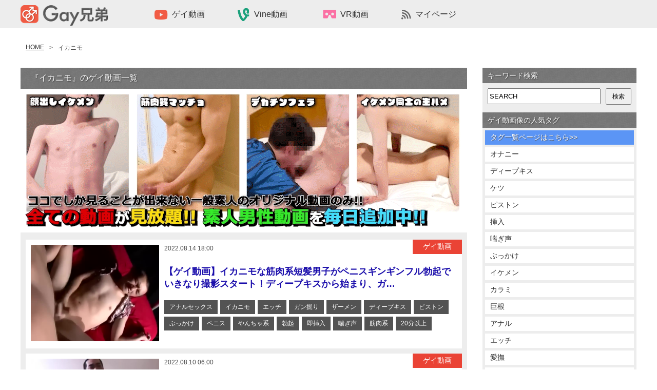

--- FILE ---
content_type: text/html; charset=UTF-8
request_url: https://gay-brothers.com/tag/%E3%82%A4%E3%82%AB%E3%83%8B%E3%83%A2
body_size: 14594
content:
<!doctype html>
<html>

<head>
  <meta charset="UTF-8">
  
  <link rel="stylesheet" href="https://gay-brothers.com/wp-content/themes/pc_180613/style.css?1663243915" type="text/css" />
      <meta name="description" content="イカニモのゲイ動画一覧。無料ゲイ動画像 -Gay兄弟-の「イカニモ」のゲイエロ動画をお楽しみ下さい。" />
    	<style>img:is([sizes="auto" i], [sizes^="auto," i]) { contain-intrinsic-size: 3000px 1500px }</style>
	
		<!-- All in One SEO 4.8.3.1 - aioseo.com -->
		<title>イカニモ - 無料ゲイ動画像 -Gay兄弟-</title>
	<meta name="robots" content="max-image-preview:large" />
	<link rel="canonical" href="https://gay-brothers.com/tag/%e3%82%a4%e3%82%ab%e3%83%8b%e3%83%a2" />
	<link rel="next" href="https://gay-brothers.com/tag/%E3%82%A4%E3%82%AB%E3%83%8B%E3%83%A2/page/2" />
	<meta name="generator" content="All in One SEO (AIOSEO) 4.8.3.1" />
		<script type="application/ld+json" class="aioseo-schema">
			{"@context":"https:\/\/schema.org","@graph":[{"@type":"BreadcrumbList","@id":"https:\/\/gay-brothers.com\/tag\/%E3%82%A4%E3%82%AB%E3%83%8B%E3%83%A2#breadcrumblist","itemListElement":[{"@type":"ListItem","@id":"https:\/\/gay-brothers.com#listItem","position":1,"name":"Home","item":"https:\/\/gay-brothers.com","nextItem":{"@type":"ListItem","@id":"https:\/\/gay-brothers.com\/tag\/%e3%82%a4%e3%82%ab%e3%83%8b%e3%83%a2#listItem","name":"\u30a4\u30ab\u30cb\u30e2"}},{"@type":"ListItem","@id":"https:\/\/gay-brothers.com\/tag\/%e3%82%a4%e3%82%ab%e3%83%8b%e3%83%a2#listItem","position":2,"name":"\u30a4\u30ab\u30cb\u30e2","previousItem":{"@type":"ListItem","@id":"https:\/\/gay-brothers.com#listItem","name":"Home"}}]},{"@type":"CollectionPage","@id":"https:\/\/gay-brothers.com\/tag\/%E3%82%A4%E3%82%AB%E3%83%8B%E3%83%A2#collectionpage","url":"https:\/\/gay-brothers.com\/tag\/%E3%82%A4%E3%82%AB%E3%83%8B%E3%83%A2","name":"\u30a4\u30ab\u30cb\u30e2 - \u7121\u6599\u30b2\u30a4\u52d5\u753b\u50cf -Gay\u5144\u5f1f-","inLanguage":"ja","isPartOf":{"@id":"https:\/\/gay-brothers.com\/#website"},"breadcrumb":{"@id":"https:\/\/gay-brothers.com\/tag\/%E3%82%A4%E3%82%AB%E3%83%8B%E3%83%A2#breadcrumblist"}},{"@type":"Organization","@id":"https:\/\/gay-brothers.com\/#organization","name":"\u7121\u6599\u30b2\u30a4\u52d5\u753b\u50cf -Gay\u5144\u5f1f-","description":"\u7121\u6599\u30b2\u30a4\u52d5\u753b\u50cf -Gay\u5144\u5f1f-\u306f\u3001\u30b2\u30a4\u52d5\u753b\u30fbvine\u52d5\u753b\u30fb\u30b2\u30a4\u753b\u50cf\u3092\u7121\u6599\u3067\u914d\u4fe1\u3057\u3066\u304a\u308a\u307e\u3059\u3002\u30b2\u30a4\u52d5\u753b\u306f30\u5206\u4ee5\u4e0a\u306e\u9577\u7de8\u306e\u307f\u3092\u96c6\u3081\u3044\u3066\u3044\u307e\u3059\uff01\u307e\u305f\u3001\u30a4\u30b1\u30e1\u30f3\u3084\u30b8\u30e3\u30cb\u30fc\u30ba\u7cfb\u304b\u3089\u30ac\u30c1\u30e0\u30c1\u3084\u307d\u3063\u3061\u3083\u308a\u7cfb\u307e\u3067\u5e45\u5e83\u3044\u30b8\u30e3\u30f3\u30eb\u306e\u30b2\u30a4\u52d5\u753b\u50cf\u3092\u914d\u4fe1\u3057\u3066\u3044\u304d\u307e\u3059\u3002","url":"https:\/\/gay-brothers.com\/"},{"@type":"WebSite","@id":"https:\/\/gay-brothers.com\/#website","url":"https:\/\/gay-brothers.com\/","name":"\u7121\u6599\u30b2\u30a4\u52d5\u753b\u50cf -Gay\u5144\u5f1f-","description":"\u7121\u6599\u30b2\u30a4\u52d5\u753b\u50cf -Gay\u5144\u5f1f-\u306f\u3001\u30b2\u30a4\u52d5\u753b\u30fbvine\u52d5\u753b\u30fb\u30b2\u30a4\u753b\u50cf\u3092\u7121\u6599\u3067\u914d\u4fe1\u3057\u3066\u304a\u308a\u307e\u3059\u3002\u30b2\u30a4\u52d5\u753b\u306f30\u5206\u4ee5\u4e0a\u306e\u9577\u7de8\u306e\u307f\u3092\u96c6\u3081\u3044\u3066\u3044\u307e\u3059\uff01\u307e\u305f\u3001\u30a4\u30b1\u30e1\u30f3\u3084\u30b8\u30e3\u30cb\u30fc\u30ba\u7cfb\u304b\u3089\u30ac\u30c1\u30e0\u30c1\u3084\u307d\u3063\u3061\u3083\u308a\u7cfb\u307e\u3067\u5e45\u5e83\u3044\u30b8\u30e3\u30f3\u30eb\u306e\u30b2\u30a4\u52d5\u753b\u50cf\u3092\u914d\u4fe1\u3057\u3066\u3044\u304d\u307e\u3059\u3002","inLanguage":"ja","publisher":{"@id":"https:\/\/gay-brothers.com\/#organization"}}]}
		</script>
		<!-- All in One SEO -->

<link rel="alternate" type="application/rss+xml" title="無料ゲイ動画像 -Gay兄弟- &raquo; フィード" href="https://gay-brothers.com/feed" />
<link rel="alternate" type="application/rss+xml" title="無料ゲイ動画像 -Gay兄弟- &raquo; コメントフィード" href="https://gay-brothers.com/comments/feed" />
<link rel="alternate" type="application/rss+xml" title="無料ゲイ動画像 -Gay兄弟- &raquo; イカニモ タグのフィード" href="https://gay-brothers.com/tag/%e3%82%a4%e3%82%ab%e3%83%8b%e3%83%a2/feed" />
<script type="text/javascript">
/* <![CDATA[ */
window._wpemojiSettings = {"baseUrl":"https:\/\/s.w.org\/images\/core\/emoji\/16.0.1\/72x72\/","ext":".png","svgUrl":"https:\/\/s.w.org\/images\/core\/emoji\/16.0.1\/svg\/","svgExt":".svg","source":{"concatemoji":"https:\/\/gay-brothers.com\/wp-includes\/js\/wp-emoji-release.min.js?ver=6.8.3"}};
/*! This file is auto-generated */
!function(s,n){var o,i,e;function c(e){try{var t={supportTests:e,timestamp:(new Date).valueOf()};sessionStorage.setItem(o,JSON.stringify(t))}catch(e){}}function p(e,t,n){e.clearRect(0,0,e.canvas.width,e.canvas.height),e.fillText(t,0,0);var t=new Uint32Array(e.getImageData(0,0,e.canvas.width,e.canvas.height).data),a=(e.clearRect(0,0,e.canvas.width,e.canvas.height),e.fillText(n,0,0),new Uint32Array(e.getImageData(0,0,e.canvas.width,e.canvas.height).data));return t.every(function(e,t){return e===a[t]})}function u(e,t){e.clearRect(0,0,e.canvas.width,e.canvas.height),e.fillText(t,0,0);for(var n=e.getImageData(16,16,1,1),a=0;a<n.data.length;a++)if(0!==n.data[a])return!1;return!0}function f(e,t,n,a){switch(t){case"flag":return n(e,"\ud83c\udff3\ufe0f\u200d\u26a7\ufe0f","\ud83c\udff3\ufe0f\u200b\u26a7\ufe0f")?!1:!n(e,"\ud83c\udde8\ud83c\uddf6","\ud83c\udde8\u200b\ud83c\uddf6")&&!n(e,"\ud83c\udff4\udb40\udc67\udb40\udc62\udb40\udc65\udb40\udc6e\udb40\udc67\udb40\udc7f","\ud83c\udff4\u200b\udb40\udc67\u200b\udb40\udc62\u200b\udb40\udc65\u200b\udb40\udc6e\u200b\udb40\udc67\u200b\udb40\udc7f");case"emoji":return!a(e,"\ud83e\udedf")}return!1}function g(e,t,n,a){var r="undefined"!=typeof WorkerGlobalScope&&self instanceof WorkerGlobalScope?new OffscreenCanvas(300,150):s.createElement("canvas"),o=r.getContext("2d",{willReadFrequently:!0}),i=(o.textBaseline="top",o.font="600 32px Arial",{});return e.forEach(function(e){i[e]=t(o,e,n,a)}),i}function t(e){var t=s.createElement("script");t.src=e,t.defer=!0,s.head.appendChild(t)}"undefined"!=typeof Promise&&(o="wpEmojiSettingsSupports",i=["flag","emoji"],n.supports={everything:!0,everythingExceptFlag:!0},e=new Promise(function(e){s.addEventListener("DOMContentLoaded",e,{once:!0})}),new Promise(function(t){var n=function(){try{var e=JSON.parse(sessionStorage.getItem(o));if("object"==typeof e&&"number"==typeof e.timestamp&&(new Date).valueOf()<e.timestamp+604800&&"object"==typeof e.supportTests)return e.supportTests}catch(e){}return null}();if(!n){if("undefined"!=typeof Worker&&"undefined"!=typeof OffscreenCanvas&&"undefined"!=typeof URL&&URL.createObjectURL&&"undefined"!=typeof Blob)try{var e="postMessage("+g.toString()+"("+[JSON.stringify(i),f.toString(),p.toString(),u.toString()].join(",")+"));",a=new Blob([e],{type:"text/javascript"}),r=new Worker(URL.createObjectURL(a),{name:"wpTestEmojiSupports"});return void(r.onmessage=function(e){c(n=e.data),r.terminate(),t(n)})}catch(e){}c(n=g(i,f,p,u))}t(n)}).then(function(e){for(var t in e)n.supports[t]=e[t],n.supports.everything=n.supports.everything&&n.supports[t],"flag"!==t&&(n.supports.everythingExceptFlag=n.supports.everythingExceptFlag&&n.supports[t]);n.supports.everythingExceptFlag=n.supports.everythingExceptFlag&&!n.supports.flag,n.DOMReady=!1,n.readyCallback=function(){n.DOMReady=!0}}).then(function(){return e}).then(function(){var e;n.supports.everything||(n.readyCallback(),(e=n.source||{}).concatemoji?t(e.concatemoji):e.wpemoji&&e.twemoji&&(t(e.twemoji),t(e.wpemoji)))}))}((window,document),window._wpemojiSettings);
/* ]]> */
</script>
<link rel='stylesheet' id='wpfp-css' href='https://gay-brothers.com/wp-content/plugins/wp-favorite-posts/wpfp.css' type='text/css' />
<style id='wp-emoji-styles-inline-css' type='text/css'>

	img.wp-smiley, img.emoji {
		display: inline !important;
		border: none !important;
		box-shadow: none !important;
		height: 1em !important;
		width: 1em !important;
		margin: 0 0.07em !important;
		vertical-align: -0.1em !important;
		background: none !important;
		padding: 0 !important;
	}
</style>
<link rel='stylesheet' id='wp-block-library-css' href='https://gay-brothers.com/wp-includes/css/dist/block-library/style.min.css?ver=6.8.3' type='text/css' media='all' />
<style id='classic-theme-styles-inline-css' type='text/css'>
/*! This file is auto-generated */
.wp-block-button__link{color:#fff;background-color:#32373c;border-radius:9999px;box-shadow:none;text-decoration:none;padding:calc(.667em + 2px) calc(1.333em + 2px);font-size:1.125em}.wp-block-file__button{background:#32373c;color:#fff;text-decoration:none}
</style>
<style id='global-styles-inline-css' type='text/css'>
:root{--wp--preset--aspect-ratio--square: 1;--wp--preset--aspect-ratio--4-3: 4/3;--wp--preset--aspect-ratio--3-4: 3/4;--wp--preset--aspect-ratio--3-2: 3/2;--wp--preset--aspect-ratio--2-3: 2/3;--wp--preset--aspect-ratio--16-9: 16/9;--wp--preset--aspect-ratio--9-16: 9/16;--wp--preset--color--black: #000000;--wp--preset--color--cyan-bluish-gray: #abb8c3;--wp--preset--color--white: #ffffff;--wp--preset--color--pale-pink: #f78da7;--wp--preset--color--vivid-red: #cf2e2e;--wp--preset--color--luminous-vivid-orange: #ff6900;--wp--preset--color--luminous-vivid-amber: #fcb900;--wp--preset--color--light-green-cyan: #7bdcb5;--wp--preset--color--vivid-green-cyan: #00d084;--wp--preset--color--pale-cyan-blue: #8ed1fc;--wp--preset--color--vivid-cyan-blue: #0693e3;--wp--preset--color--vivid-purple: #9b51e0;--wp--preset--gradient--vivid-cyan-blue-to-vivid-purple: linear-gradient(135deg,rgba(6,147,227,1) 0%,rgb(155,81,224) 100%);--wp--preset--gradient--light-green-cyan-to-vivid-green-cyan: linear-gradient(135deg,rgb(122,220,180) 0%,rgb(0,208,130) 100%);--wp--preset--gradient--luminous-vivid-amber-to-luminous-vivid-orange: linear-gradient(135deg,rgba(252,185,0,1) 0%,rgba(255,105,0,1) 100%);--wp--preset--gradient--luminous-vivid-orange-to-vivid-red: linear-gradient(135deg,rgba(255,105,0,1) 0%,rgb(207,46,46) 100%);--wp--preset--gradient--very-light-gray-to-cyan-bluish-gray: linear-gradient(135deg,rgb(238,238,238) 0%,rgb(169,184,195) 100%);--wp--preset--gradient--cool-to-warm-spectrum: linear-gradient(135deg,rgb(74,234,220) 0%,rgb(151,120,209) 20%,rgb(207,42,186) 40%,rgb(238,44,130) 60%,rgb(251,105,98) 80%,rgb(254,248,76) 100%);--wp--preset--gradient--blush-light-purple: linear-gradient(135deg,rgb(255,206,236) 0%,rgb(152,150,240) 100%);--wp--preset--gradient--blush-bordeaux: linear-gradient(135deg,rgb(254,205,165) 0%,rgb(254,45,45) 50%,rgb(107,0,62) 100%);--wp--preset--gradient--luminous-dusk: linear-gradient(135deg,rgb(255,203,112) 0%,rgb(199,81,192) 50%,rgb(65,88,208) 100%);--wp--preset--gradient--pale-ocean: linear-gradient(135deg,rgb(255,245,203) 0%,rgb(182,227,212) 50%,rgb(51,167,181) 100%);--wp--preset--gradient--electric-grass: linear-gradient(135deg,rgb(202,248,128) 0%,rgb(113,206,126) 100%);--wp--preset--gradient--midnight: linear-gradient(135deg,rgb(2,3,129) 0%,rgb(40,116,252) 100%);--wp--preset--font-size--small: 13px;--wp--preset--font-size--medium: 20px;--wp--preset--font-size--large: 36px;--wp--preset--font-size--x-large: 42px;--wp--preset--spacing--20: 0.44rem;--wp--preset--spacing--30: 0.67rem;--wp--preset--spacing--40: 1rem;--wp--preset--spacing--50: 1.5rem;--wp--preset--spacing--60: 2.25rem;--wp--preset--spacing--70: 3.38rem;--wp--preset--spacing--80: 5.06rem;--wp--preset--shadow--natural: 6px 6px 9px rgba(0, 0, 0, 0.2);--wp--preset--shadow--deep: 12px 12px 50px rgba(0, 0, 0, 0.4);--wp--preset--shadow--sharp: 6px 6px 0px rgba(0, 0, 0, 0.2);--wp--preset--shadow--outlined: 6px 6px 0px -3px rgba(255, 255, 255, 1), 6px 6px rgba(0, 0, 0, 1);--wp--preset--shadow--crisp: 6px 6px 0px rgba(0, 0, 0, 1);}:where(.is-layout-flex){gap: 0.5em;}:where(.is-layout-grid){gap: 0.5em;}body .is-layout-flex{display: flex;}.is-layout-flex{flex-wrap: wrap;align-items: center;}.is-layout-flex > :is(*, div){margin: 0;}body .is-layout-grid{display: grid;}.is-layout-grid > :is(*, div){margin: 0;}:where(.wp-block-columns.is-layout-flex){gap: 2em;}:where(.wp-block-columns.is-layout-grid){gap: 2em;}:where(.wp-block-post-template.is-layout-flex){gap: 1.25em;}:where(.wp-block-post-template.is-layout-grid){gap: 1.25em;}.has-black-color{color: var(--wp--preset--color--black) !important;}.has-cyan-bluish-gray-color{color: var(--wp--preset--color--cyan-bluish-gray) !important;}.has-white-color{color: var(--wp--preset--color--white) !important;}.has-pale-pink-color{color: var(--wp--preset--color--pale-pink) !important;}.has-vivid-red-color{color: var(--wp--preset--color--vivid-red) !important;}.has-luminous-vivid-orange-color{color: var(--wp--preset--color--luminous-vivid-orange) !important;}.has-luminous-vivid-amber-color{color: var(--wp--preset--color--luminous-vivid-amber) !important;}.has-light-green-cyan-color{color: var(--wp--preset--color--light-green-cyan) !important;}.has-vivid-green-cyan-color{color: var(--wp--preset--color--vivid-green-cyan) !important;}.has-pale-cyan-blue-color{color: var(--wp--preset--color--pale-cyan-blue) !important;}.has-vivid-cyan-blue-color{color: var(--wp--preset--color--vivid-cyan-blue) !important;}.has-vivid-purple-color{color: var(--wp--preset--color--vivid-purple) !important;}.has-black-background-color{background-color: var(--wp--preset--color--black) !important;}.has-cyan-bluish-gray-background-color{background-color: var(--wp--preset--color--cyan-bluish-gray) !important;}.has-white-background-color{background-color: var(--wp--preset--color--white) !important;}.has-pale-pink-background-color{background-color: var(--wp--preset--color--pale-pink) !important;}.has-vivid-red-background-color{background-color: var(--wp--preset--color--vivid-red) !important;}.has-luminous-vivid-orange-background-color{background-color: var(--wp--preset--color--luminous-vivid-orange) !important;}.has-luminous-vivid-amber-background-color{background-color: var(--wp--preset--color--luminous-vivid-amber) !important;}.has-light-green-cyan-background-color{background-color: var(--wp--preset--color--light-green-cyan) !important;}.has-vivid-green-cyan-background-color{background-color: var(--wp--preset--color--vivid-green-cyan) !important;}.has-pale-cyan-blue-background-color{background-color: var(--wp--preset--color--pale-cyan-blue) !important;}.has-vivid-cyan-blue-background-color{background-color: var(--wp--preset--color--vivid-cyan-blue) !important;}.has-vivid-purple-background-color{background-color: var(--wp--preset--color--vivid-purple) !important;}.has-black-border-color{border-color: var(--wp--preset--color--black) !important;}.has-cyan-bluish-gray-border-color{border-color: var(--wp--preset--color--cyan-bluish-gray) !important;}.has-white-border-color{border-color: var(--wp--preset--color--white) !important;}.has-pale-pink-border-color{border-color: var(--wp--preset--color--pale-pink) !important;}.has-vivid-red-border-color{border-color: var(--wp--preset--color--vivid-red) !important;}.has-luminous-vivid-orange-border-color{border-color: var(--wp--preset--color--luminous-vivid-orange) !important;}.has-luminous-vivid-amber-border-color{border-color: var(--wp--preset--color--luminous-vivid-amber) !important;}.has-light-green-cyan-border-color{border-color: var(--wp--preset--color--light-green-cyan) !important;}.has-vivid-green-cyan-border-color{border-color: var(--wp--preset--color--vivid-green-cyan) !important;}.has-pale-cyan-blue-border-color{border-color: var(--wp--preset--color--pale-cyan-blue) !important;}.has-vivid-cyan-blue-border-color{border-color: var(--wp--preset--color--vivid-cyan-blue) !important;}.has-vivid-purple-border-color{border-color: var(--wp--preset--color--vivid-purple) !important;}.has-vivid-cyan-blue-to-vivid-purple-gradient-background{background: var(--wp--preset--gradient--vivid-cyan-blue-to-vivid-purple) !important;}.has-light-green-cyan-to-vivid-green-cyan-gradient-background{background: var(--wp--preset--gradient--light-green-cyan-to-vivid-green-cyan) !important;}.has-luminous-vivid-amber-to-luminous-vivid-orange-gradient-background{background: var(--wp--preset--gradient--luminous-vivid-amber-to-luminous-vivid-orange) !important;}.has-luminous-vivid-orange-to-vivid-red-gradient-background{background: var(--wp--preset--gradient--luminous-vivid-orange-to-vivid-red) !important;}.has-very-light-gray-to-cyan-bluish-gray-gradient-background{background: var(--wp--preset--gradient--very-light-gray-to-cyan-bluish-gray) !important;}.has-cool-to-warm-spectrum-gradient-background{background: var(--wp--preset--gradient--cool-to-warm-spectrum) !important;}.has-blush-light-purple-gradient-background{background: var(--wp--preset--gradient--blush-light-purple) !important;}.has-blush-bordeaux-gradient-background{background: var(--wp--preset--gradient--blush-bordeaux) !important;}.has-luminous-dusk-gradient-background{background: var(--wp--preset--gradient--luminous-dusk) !important;}.has-pale-ocean-gradient-background{background: var(--wp--preset--gradient--pale-ocean) !important;}.has-electric-grass-gradient-background{background: var(--wp--preset--gradient--electric-grass) !important;}.has-midnight-gradient-background{background: var(--wp--preset--gradient--midnight) !important;}.has-small-font-size{font-size: var(--wp--preset--font-size--small) !important;}.has-medium-font-size{font-size: var(--wp--preset--font-size--medium) !important;}.has-large-font-size{font-size: var(--wp--preset--font-size--large) !important;}.has-x-large-font-size{font-size: var(--wp--preset--font-size--x-large) !important;}
:where(.wp-block-post-template.is-layout-flex){gap: 1.25em;}:where(.wp-block-post-template.is-layout-grid){gap: 1.25em;}
:where(.wp-block-columns.is-layout-flex){gap: 2em;}:where(.wp-block-columns.is-layout-grid){gap: 2em;}
:root :where(.wp-block-pullquote){font-size: 1.5em;line-height: 1.6;}
</style>
<link rel='stylesheet' id='contact-form-7-css' href='https://gay-brothers.com/wp-content/plugins/contact-form-7/includes/css/styles.css?ver=6.0.6' type='text/css' media='all' />
<style id='akismet-widget-style-inline-css' type='text/css'>

			.a-stats {
				--akismet-color-mid-green: #357b49;
				--akismet-color-white: #fff;
				--akismet-color-light-grey: #f6f7f7;

				max-width: 350px;
				width: auto;
			}

			.a-stats * {
				all: unset;
				box-sizing: border-box;
			}

			.a-stats strong {
				font-weight: 600;
			}

			.a-stats a.a-stats__link,
			.a-stats a.a-stats__link:visited,
			.a-stats a.a-stats__link:active {
				background: var(--akismet-color-mid-green);
				border: none;
				box-shadow: none;
				border-radius: 8px;
				color: var(--akismet-color-white);
				cursor: pointer;
				display: block;
				font-family: -apple-system, BlinkMacSystemFont, 'Segoe UI', 'Roboto', 'Oxygen-Sans', 'Ubuntu', 'Cantarell', 'Helvetica Neue', sans-serif;
				font-weight: 500;
				padding: 12px;
				text-align: center;
				text-decoration: none;
				transition: all 0.2s ease;
			}

			/* Extra specificity to deal with TwentyTwentyOne focus style */
			.widget .a-stats a.a-stats__link:focus {
				background: var(--akismet-color-mid-green);
				color: var(--akismet-color-white);
				text-decoration: none;
			}

			.a-stats a.a-stats__link:hover {
				filter: brightness(110%);
				box-shadow: 0 4px 12px rgba(0, 0, 0, 0.06), 0 0 2px rgba(0, 0, 0, 0.16);
			}

			.a-stats .count {
				color: var(--akismet-color-white);
				display: block;
				font-size: 1.5em;
				line-height: 1.4;
				padding: 0 13px;
				white-space: nowrap;
			}
		
</style>
<script type="text/javascript" src="https://gay-brothers.com/wp-includes/js/jquery/jquery.min.js?ver=3.7.1" id="jquery-core-js"></script>
<script type="text/javascript" src="https://gay-brothers.com/wp-includes/js/jquery/jquery-migrate.min.js?ver=3.4.1" id="jquery-migrate-js"></script>
<script type="text/javascript" src="https://gay-brothers.com/wp-content/plugins/wp-favorite-posts/wpfp.js?ver=6.8.3" id="wp-favorite-posts-js"></script>
<link rel="https://api.w.org/" href="https://gay-brothers.com/wp-json/" /><link rel="alternate" title="JSON" type="application/json" href="https://gay-brothers.com/wp-json/wp/v2/tags/1149" /><link rel="EditURI" type="application/rsd+xml" title="RSD" href="https://gay-brothers.com/xmlrpc.php?rsd" />
<!-- Google tag (gtag.js) -->
<script async src="https://www.googletagmanager.com/gtag/js?id=G-9T4EXD8NZ4"></script>
<script>
  window.dataLayer = window.dataLayer || [];
  function gtag(){dataLayer.push(arguments);}
  gtag('js', new Date());

  gtag('config', 'G-9T4EXD8NZ4');
</script><meta name="google-site-verification" content="vpPEHgsczCJInHkJqh4WD1VWVaO69f0-Vd_WXIkzOpk" />
<style type="text/css">.broken_link, a.broken_link {
	text-decoration: line-through;
}</style><!-- ## NXS/OG ## --><!-- ## NXSOGTAGS ## --><!-- ## NXS/OG ## -->
</head>

<body>
  <div id="container">
    <h1>『イカニモ』のゲイ動画</h1>
    <header>
      <div id="header_inner">
        <div class="logo">
          <a href="https://gay-brothers.com" title="無料ゲイ動画像 -Gay兄弟-"><img src="https://gay-brothers.com/wp-content/themes/pc_180613/img/logo.png" class="logo" alt="無料ゲイ動画像 -Gay兄弟-" /></a>
        </div>
        <nav>
          <ul>
            <li><a href="https://gay-brothers.com/category/ゲイ動画"><span>ゲイ動画</span>ゲイ動画</a></li>
            <li><a href="https://gay-brothers.com/category/Vine動画"><span>Vine動画</span>Vine動画</a></li>
            <li><a href="https://gay-brothers.com/category/vr動画"><span>VR動画</span>VR動画</a></li>
            <li><a href="https://gay-brothers.com/mylist-page"><span>マイページ</span>マイページ</a></li>
          </ul>
        </nav>
      </div>
    </header>
<main>
  <!--パンくずリスト-->
      <div id="breadcrumbs">
      <div id="breadcrumb"><ul><li itemscope itemtype="http://data-vocabulary.org/Breadcrumb"><a href="https://gay-brothers.com/" class="home" itemprop="url" ><span itemprop="title">HOME</span></a></li><li itemscope itemtype="http://data-vocabulary.org/Breadcrumb">><span itemprop="title">イカニモ</span></li></ul></div>    </div>
    <!--パンくずリスト-->
  <div id="content">
    <div class="outbox">
<script src="https://adsysblue.com/ad/gay-brothers.com/pc/ad-top/index.php"></script>
</div>
    <div id="main_col">
                              <div class="titleber">
                  『イカニモ』のゲイ動画一覧</div>
    <script src="https://adsysblue.com/ad/gay-brothers.com/pc/ad-article/index.php"></script>
<div class="outbox">
  <a href="https://ss.g-fans.com?afcode=HDehcfB4" target="_blank" rel="noopener">
    <img src="https://gay-brothers.com/wp-content/uploads/image/g-fans-k.gif" alt="G-FANS" width="100%" height="auto" />
  </a>
</div>
<!-- 1 -->
<div class="post">
	<div class="image">
		<a href="https://gay-brothers.com/%e3%82%b2%e3%82%a4%e5%8b%95%e7%94%bb/29240" title="【ゲイ動画】イカニモな筋肉系短髪男子がペニスギンギンフル勃起でいきなり撮影スタート！ディープキスから始まり、ガン掘りアナルセックスも即挿入で喘ぎ声たっぷりに感じまくって…！">
			<img width="640" height="480" src="https://gay-brothers.com/wp-content/uploads/2019/02/29240/022.jpg" class="attachment-full size-full wp-post-image" alt="【ゲイ動画】イカニモな筋肉系短髪男子がペニスギンギンフル勃起でいきなり撮影スタート！ディープキスから始まり、ガン掘りアナルセックスも即挿入で喘ぎ声たっぷりに感じまくって…！" decoding="async" fetchpriority="high" srcset="https://gay-brothers.com/wp-content/uploads/2019/02/29240/022.jpg 640w, https://gay-brothers.com/wp-content/uploads/2019/02/29240/022-300x225.jpg 300w" sizes="(max-width: 640px) 100vw, 640px" />		</a>
	</div>
	<div class="textbox">
		<div class="date">2022.08.14 18:00</div>
		<div class="cate">
			<a href="https://gay-brothers.com/category/%e3%82%b2%e3%82%a4%e5%8b%95%e7%94%bb">ゲイ動画</a>		</div>
		<h2>
			<a href="https://gay-brothers.com/%e3%82%b2%e3%82%a4%e5%8b%95%e7%94%bb/29240" title="【ゲイ動画】イカニモな筋肉系短髪男子がペニスギンギンフル勃起でいきなり撮影スタート！ディープキスから始まり、ガン掘りアナルセックスも即挿入で喘ぎ声たっぷりに感じまくって…！">
			【ゲイ動画】イカニモな筋肉系短髪男子がペニスギンギンフル勃起でいきなり撮影スタート！ディープキスから始まり、ガ…			</a>
		</h2>
		<ul class="tag">
			<li><a href="https://gay-brothers.com/tag/%e3%82%a2%e3%83%8a%e3%83%ab%e3%82%bb%e3%83%83%e3%82%af%e3%82%b9" rel="tag">アナルセックス</a></li><li><a href="https://gay-brothers.com/tag/%e3%82%a4%e3%82%ab%e3%83%8b%e3%83%a2" rel="tag">イカニモ</a></li><li><a href="https://gay-brothers.com/tag/%e3%82%a8%e3%83%83%e3%83%81" rel="tag">エッチ</a></li><li><a href="https://gay-brothers.com/tag/%e3%82%ac%e3%83%b3%e6%8e%98%e3%82%8a" rel="tag">ガン掘り</a></li><li><a href="https://gay-brothers.com/tag/%e3%82%b6%e3%83%bc%e3%83%a1%e3%83%b3" rel="tag">ザーメン</a></li><li><a href="https://gay-brothers.com/tag/%e3%83%87%e3%82%a3%e3%83%bc%e3%83%97%e3%82%ad%e3%82%b9" rel="tag">ディープキス</a></li><li><a href="https://gay-brothers.com/tag/%e3%83%94%e3%82%b9%e3%83%88%e3%83%b3" rel="tag">ピストン</a></li><li><a href="https://gay-brothers.com/tag/%e3%81%b6%e3%81%a3%e3%81%8b%e3%81%91" rel="tag">ぶっかけ</a></li><li><a href="https://gay-brothers.com/tag/%e3%83%9a%e3%83%8b%e3%82%b9" rel="tag">ペニス</a></li><li><a href="https://gay-brothers.com/tag/%e3%82%84%e3%82%93%e3%81%a1%e3%82%83%e7%b3%bb" rel="tag">やんちゃ系</a></li><li><a href="https://gay-brothers.com/tag/%e5%8b%83%e8%b5%b7" rel="tag">勃起</a></li><li><a href="https://gay-brothers.com/tag/%e5%8d%b3%e6%8c%bf%e5%85%a5" rel="tag">即挿入</a></li><li><a href="https://gay-brothers.com/tag/%e5%96%98%e3%81%8e%e5%a3%b0" rel="tag">喘ぎ声</a></li>			<li><a href="https://gay-brothers.com/bodytype/%e7%ad%8b%e8%82%89%e7%b3%bb" rel="tag">筋肉系</a></li>			<li><a href="https://gay-brothers.com/playingtime/20%e5%88%86%e4%bb%a5%e4%b8%8a" rel="tag">20分以上</a></li>		</ul>
	</div>
</div>
<div class="post">
	<div class="image">
		<a href="https://gay-brothers.com/%e3%82%b2%e3%82%a4%e5%8b%95%e7%94%bb/16824" title="【ゲイ動画】ガチムチぽっちゃり男子たちのエッチなオナニーが最高！カメラの前で乳首をいじり、途中からは男の手で手コキされちゃったりなんかしてザーメンを気持ちよさそうに発射して…！">
			<img width="640" height="480" src="https://gay-brothers.com/wp-content/uploads/2018/01/16824/035.jpg" class="attachment-full size-full wp-post-image" alt="【ゲイ動画】ガチムチぽっちゃり男子たちのエッチなオナニーが最高！カメラの前で乳首をいじり、途中からは男の手で手コキされちゃったりなんかしてザーメンを気持ちよさそうに発射して…！" decoding="async" srcset="https://gay-brothers.com/wp-content/uploads/2018/01/16824/035.jpg 640w, https://gay-brothers.com/wp-content/uploads/2018/01/16824/035-300x225.jpg 300w" sizes="(max-width: 640px) 100vw, 640px" />		</a>
	</div>
	<div class="textbox">
		<div class="date">2022.08.10 06:00</div>
		<div class="cate">
			<a href="https://gay-brothers.com/category/%e3%82%b2%e3%82%a4%e5%8b%95%e7%94%bb">ゲイ動画</a>		</div>
		<h2>
			<a href="https://gay-brothers.com/%e3%82%b2%e3%82%a4%e5%8b%95%e7%94%bb/16824" title="【ゲイ動画】ガチムチぽっちゃり男子たちのエッチなオナニーが最高！カメラの前で乳首をいじり、途中からは男の手で手コキされちゃったりなんかしてザーメンを気持ちよさそうに発射して…！">
			【ゲイ動画】ガチムチぽっちゃり男子たちのエッチなオナニーが最高！カメラの前で乳首をいじり、途中からは男の手で手…			</a>
		</h2>
		<ul class="tag">
			<li><a href="https://gay-brothers.com/tag/%e3%82%a4%e3%82%ab%e3%83%8b%e3%83%a2" rel="tag">イカニモ</a></li><li><a href="https://gay-brothers.com/tag/%e3%82%aa%e3%83%8a%e3%83%8b%e3%83%bc" rel="tag">オナニー</a></li><li><a href="https://gay-brothers.com/tag/%e3%82%b6%e3%83%bc%e3%83%a1%e3%83%b3" rel="tag">ザーメン</a></li><li><a href="https://gay-brothers.com/tag/%e3%82%b7%e3%82%b3%e3%82%b7%e3%82%b3" rel="tag">シコシコ</a></li><li><a href="https://gay-brothers.com/tag/%e3%83%8e%e3%83%b3%e3%82%b1" rel="tag">ノンケ</a></li><li><a href="https://gay-brothers.com/tag/%e3%83%92%e3%82%b2" rel="tag">ヒゲ</a></li><li><a href="https://gay-brothers.com/tag/%e3%83%9a%e3%83%8b%e3%82%b9" rel="tag">ペニス</a></li><li><a href="https://gay-brothers.com/tag/%e3%83%a2%e3%82%b8%e3%83%a2%e3%82%b8" rel="tag">モジモジ</a></li><li><a href="https://gay-brothers.com/tag/%e4%b9%b3%e9%a6%96" rel="tag">乳首</a></li><li><a href="https://gay-brothers.com/tag/%e5%8b%83%e8%b5%b7" rel="tag">勃起</a></li><li><a href="https://gay-brothers.com/tag/%e6%89%8b%e3%82%b3%e3%82%ad" rel="tag">手コキ</a></li><li><a href="https://gay-brothers.com/tag/%e7%99%ba%e5%b0%84" rel="tag">発射</a></li>			<li><a href="https://gay-brothers.com/bodytype/%e3%82%ac%e3%83%81%e3%83%9d%e7%b3%bb" rel="tag">ガチポ系</a></li>			<li><a href="https://gay-brothers.com/playingtime/30%e5%88%86%e4%bb%a5%e4%b8%8a" rel="tag">30分以上</a></li>		</ul>
	</div>
</div>
<div class="post">
	<div class="image">
		<a href="https://gay-brothers.com/%e3%82%b2%e3%82%a4%e5%8b%95%e7%94%bb/25489" title="【ゲイ動画】筋肉系男子たちが洗いっこをしつつ、たまらずアナルセックスへ！イカニモな感じと乳首舐めやフェラのヤラしさ、そしてズッポリとガン掘りピストン！二人分のザーメンで…！">
			<img width="640" height="480" src="https://gay-brothers.com/wp-content/uploads/2018/10/25489/014.jpg" class="attachment-full size-full wp-post-image" alt="【ゲイ動画】筋肉系男子たちが洗いっこをしつつ、たまらずアナルセックスへ！イカニモな感じと乳首舐めやフェラのヤラしさ、そしてズッポリとガン掘りピストン！二人分のザーメンで…！" decoding="async" srcset="https://gay-brothers.com/wp-content/uploads/2018/10/25489/014.jpg 640w, https://gay-brothers.com/wp-content/uploads/2018/10/25489/014-300x225.jpg 300w" sizes="(max-width: 640px) 100vw, 640px" />		</a>
	</div>
	<div class="textbox">
		<div class="date">2022.08.07 18:00</div>
		<div class="cate">
			<a href="https://gay-brothers.com/category/%e3%82%b2%e3%82%a4%e5%8b%95%e7%94%bb">ゲイ動画</a>		</div>
		<h2>
			<a href="https://gay-brothers.com/%e3%82%b2%e3%82%a4%e5%8b%95%e7%94%bb/25489" title="【ゲイ動画】筋肉系男子たちが洗いっこをしつつ、たまらずアナルセックスへ！イカニモな感じと乳首舐めやフェラのヤラしさ、そしてズッポリとガン掘りピストン！二人分のザーメンで…！">
			【ゲイ動画】筋肉系男子たちが洗いっこをしつつ、たまらずアナルセックスへ！イカニモな感じと乳首舐めやフェラのヤラ…			</a>
		</h2>
		<ul class="tag">
			<li><a href="https://gay-brothers.com/tag/%e3%82%a2%e3%83%8a%e3%83%ab%e3%82%bb%e3%83%83%e3%82%af%e3%82%b9" rel="tag">アナルセックス</a></li><li><a href="https://gay-brothers.com/tag/%e3%82%a4%e3%82%ab%e3%83%8b%e3%83%a2" rel="tag">イカニモ</a></li><li><a href="https://gay-brothers.com/tag/%e3%82%a6%e3%82%b1" rel="tag">ウケ</a></li><li><a href="https://gay-brothers.com/tag/%e3%82%ac%e3%83%b3%e6%8e%98%e3%82%8a" rel="tag">ガン掘り</a></li><li><a href="https://gay-brothers.com/tag/%e3%82%b6%e3%83%bc%e3%83%a1%e3%83%b3" rel="tag">ザーメン</a></li><li><a href="https://gay-brothers.com/tag/%e3%83%94%e3%82%b9%e3%83%88%e3%83%b3" rel="tag">ピストン</a></li><li><a href="https://gay-brothers.com/tag/%e3%83%95%e3%82%a7%e3%83%a9" rel="tag">フェラ</a></li><li><a href="https://gay-brothers.com/tag/%e3%83%99%e3%83%83%e3%83%89" rel="tag">ベッド</a></li><li><a href="https://gay-brothers.com/tag/%e3%83%9a%e3%83%8b%e3%82%b9" rel="tag">ペニス</a></li><li><a href="https://gay-brothers.com/tag/%e4%b9%b3%e9%a6%96" rel="tag">乳首</a></li><li><a href="https://gay-brothers.com/tag/%e5%8b%83%e8%b5%b7" rel="tag">勃起</a></li><li><a href="https://gay-brothers.com/tag/%e5%96%98%e3%81%8e%e5%a3%b0" rel="tag">喘ぎ声</a></li><li><a href="https://gay-brothers.com/tag/%e6%8c%bf%e5%85%a5" rel="tag">挿入</a></li>			<li><a href="https://gay-brothers.com/bodytype/%e7%ad%8b%e8%82%89%e7%b3%bb" rel="tag">筋肉系</a></li>			<li><a href="https://gay-brothers.com/playingtime/20%e5%88%86%e4%bb%a5%e4%b8%8a" rel="tag">20分以上</a></li>		</ul>
	</div>
</div>
<div class="post">
	<div class="image">
		<a href="https://gay-brothers.com/%e3%82%b2%e3%82%a4%e5%8b%95%e7%94%bb/13601" title="【ゲイ動画】ガチムチでイカニモな男子がサービスしてくれる家事代行だけど、丁寧語は禁止という不思議ルール付き！？もちろん、家事だけではなく、フェラにアナルセックスと夜のお世話も…！">
			<img width="640" height="480" src="https://gay-brothers.com/wp-content/uploads/2017/09/13601/046.jpg" class="attachment-full size-full wp-post-image" alt="【ゲイ動画】ガチムチでイカニモな男子がサービスしてくれる家事代行だけど、丁寧語は禁止という不思議ルール付き！？もちろん、家事だけではなく、フェラにアナルセックスと夜のお世話も…！" decoding="async" loading="lazy" srcset="https://gay-brothers.com/wp-content/uploads/2017/09/13601/046.jpg 640w, https://gay-brothers.com/wp-content/uploads/2017/09/13601/046-300x225.jpg 300w" sizes="auto, (max-width: 640px) 100vw, 640px" />		</a>
	</div>
	<div class="textbox">
		<div class="date">2022.07.18 06:00</div>
		<div class="cate">
			<a href="https://gay-brothers.com/category/%e3%82%b2%e3%82%a4%e5%8b%95%e7%94%bb">ゲイ動画</a>		</div>
		<h2>
			<a href="https://gay-brothers.com/%e3%82%b2%e3%82%a4%e5%8b%95%e7%94%bb/13601" title="【ゲイ動画】ガチムチでイカニモな男子がサービスしてくれる家事代行だけど、丁寧語は禁止という不思議ルール付き！？もちろん、家事だけではなく、フェラにアナルセックスと夜のお世話も…！">
			【ゲイ動画】ガチムチでイカニモな男子がサービスしてくれる家事代行だけど、丁寧語は禁止という不思議ルール付き！？…			</a>
		</h2>
		<ul class="tag">
			<li><a href="https://gay-brothers.com/tag/%e3%82%a2%e3%83%8a%e3%83%ab%e3%82%bb%e3%83%83%e3%82%af%e3%82%b9" rel="tag">アナルセックス</a></li><li><a href="https://gay-brothers.com/tag/%e3%82%a4%e3%82%ab%e3%83%8b%e3%83%a2" rel="tag">イカニモ</a></li><li><a href="https://gay-brothers.com/tag/%e3%82%a8%e3%83%83%e3%83%81" rel="tag">エッチ</a></li><li><a href="https://gay-brothers.com/tag/%e3%81%8a%e6%89%8b%e4%bc%9d%e3%81%84" rel="tag">お手伝い</a></li><li><a href="https://gay-brothers.com/tag/%e3%82%b5%e3%83%bc%e3%83%93%e3%82%b9" rel="tag">サービス</a></li><li><a href="https://gay-brothers.com/tag/%e3%83%95%e3%82%a7%e3%83%a9" rel="tag">フェラ</a></li><li><a href="https://gay-brothers.com/tag/%e3%83%9a%e3%83%8b%e3%82%b9" rel="tag">ペニス</a></li><li><a href="https://gay-brothers.com/tag/%e4%b8%80%e7%99%ba" rel="tag">一発</a></li><li><a href="https://gay-brothers.com/tag/%e5%8b%83%e8%b5%b7" rel="tag">勃起</a></li><li><a href="https://gay-brothers.com/tag/%e6%80%a7%e7%9a%84" rel="tag">性的</a></li><li><a href="https://gay-brothers.com/tag/%e8%a3%b8%e3%82%a8%e3%83%97%e3%83%ad%e3%83%b3" rel="tag">裸エプロン</a></li>			<li><a href="https://gay-brothers.com/bodytype/%e3%82%ac%e3%83%81%e3%83%a0%e3%83%81%e7%b3%bb" rel="tag">ガチムチ系</a></li>			<li><a href="https://gay-brothers.com/playingtime/30%e5%88%86%e4%bb%a5%e4%b8%8a" rel="tag">30分以上</a></li>		</ul>
	</div>
</div>
<div class="post">
	<div class="image">
		<a href="https://gay-brothers.com/%e3%82%b2%e3%82%a4%e5%8b%95%e7%94%bb/29486" title="【ゲイ動画】男のエロスとは？スタッフのよくわからん要求にもそのまま返事しちゃうやんちゃ系筋肉男子たちですが、イカニモな見た目も手伝い？しっかりじっくりとフェラにアナル舐めまで…！">
			<img width="640" height="480" src="https://gay-brothers.com/wp-content/uploads/2019/02/29486/024.jpg" class="attachment-full size-full wp-post-image" alt="【ゲイ動画】男のエロスとは？スタッフのよくわからん要求にもそのまま返事しちゃうやんちゃ系筋肉男子たちですが、イカニモな見た目も手伝い？しっかりじっくりとフェラにアナル舐めまで…！" decoding="async" loading="lazy" srcset="https://gay-brothers.com/wp-content/uploads/2019/02/29486/024.jpg 640w, https://gay-brothers.com/wp-content/uploads/2019/02/29486/024-300x225.jpg 300w" sizes="auto, (max-width: 640px) 100vw, 640px" />		</a>
	</div>
	<div class="textbox">
		<div class="date">2022.07.16 06:00</div>
		<div class="cate">
			<a href="https://gay-brothers.com/category/%e3%82%b2%e3%82%a4%e5%8b%95%e7%94%bb">ゲイ動画</a>		</div>
		<h2>
			<a href="https://gay-brothers.com/%e3%82%b2%e3%82%a4%e5%8b%95%e7%94%bb/29486" title="【ゲイ動画】男のエロスとは？スタッフのよくわからん要求にもそのまま返事しちゃうやんちゃ系筋肉男子たちですが、イカニモな見た目も手伝い？しっかりじっくりとフェラにアナル舐めまで…！">
			【ゲイ動画】男のエロスとは？スタッフのよくわからん要求にもそのまま返事しちゃうやんちゃ系筋肉男子たちですが、イ…			</a>
		</h2>
		<ul class="tag">
			<li><a href="https://gay-brothers.com/tag/%e3%82%a2%e3%83%8a%e3%83%ab" rel="tag">アナル</a></li><li><a href="https://gay-brothers.com/tag/%e3%82%a2%e3%83%8a%e3%83%ab%e3%82%bb%e3%83%83%e3%82%af%e3%82%b9" rel="tag">アナルセックス</a></li><li><a href="https://gay-brothers.com/tag/%e3%82%a2%e3%83%8a%e3%83%ab%e8%88%90%e3%82%81" rel="tag">アナル舐め</a></li><li><a href="https://gay-brothers.com/tag/%e3%82%a4%e3%82%ab%e3%83%8b%e3%83%a2" rel="tag">イカニモ</a></li><li><a href="https://gay-brothers.com/tag/%e3%82%a6%e3%82%b1" rel="tag">ウケ</a></li><li><a href="https://gay-brothers.com/tag/%e3%82%a8%e3%83%83%e3%83%81" rel="tag">エッチ</a></li><li><a href="https://gay-brothers.com/tag/%e3%82%a8%e3%83%ad%e3%82%b9" rel="tag">エロス</a></li><li><a href="https://gay-brothers.com/tag/%e3%82%b6%e3%83%bc%e3%83%a1%e3%83%b3" rel="tag">ザーメン</a></li><li><a href="https://gay-brothers.com/tag/%e3%82%b7%e3%83%83%e3%82%af%e3%82%b9%e3%83%8a%e3%82%a4%e3%83%b3" rel="tag">シックスナイン</a></li><li><a href="https://gay-brothers.com/tag/%e3%82%bf%e3%83%81" rel="tag">タチ</a></li><li><a href="https://gay-brothers.com/tag/%e3%83%95%e3%82%a7%e3%83%a9" rel="tag">フェラ</a></li><li><a href="https://gay-brothers.com/tag/%e3%81%b6%e3%81%a3%e3%81%8b%e3%81%91" rel="tag">ぶっかけ</a></li><li><a href="https://gay-brothers.com/tag/%e3%83%9a%e3%83%8b%e3%82%b9" rel="tag">ペニス</a></li><li><a href="https://gay-brothers.com/tag/%e3%82%84%e3%82%93%e3%81%a1%e3%82%83%e7%b3%bb" rel="tag">やんちゃ系</a></li><li><a href="https://gay-brothers.com/tag/%e5%8b%83%e8%b5%b7" rel="tag">勃起</a></li><li><a href="https://gay-brothers.com/tag/%e6%89%8b%e3%82%b3%e3%82%ad" rel="tag">手コキ</a></li><li><a href="https://gay-brothers.com/tag/%e9%a8%8e%e4%b9%97%e4%bd%8d" rel="tag">騎乗位</a></li>			<li><a href="https://gay-brothers.com/bodytype/%e7%ad%8b%e8%82%89%e7%b3%bb" rel="tag">筋肉系</a></li>			<li><a href="https://gay-brothers.com/playingtime/20%e5%88%86%e4%bb%a5%e4%b8%8a" rel="tag">20分以上</a></li>		</ul>
	</div>
</div>
<div class="post">
	<div class="image">
		<a href="https://gay-brothers.com/%e3%82%b2%e3%82%a4%e5%8b%95%e7%94%bb/30188" title="【ゲイ動画】筋肉系中年オヤジに好き放題されちゃうマッチョなナイスガイ！金持ちの道楽と言わんばかりに足舐めなどのエグ目なプレイが続いて拘束プレイ、スパンキングや電気刺激まで…！">
			<img width="640" height="480" src="https://gay-brothers.com/wp-content/uploads/2019/02/30188/031.jpg" class="attachment-full size-full wp-post-image" alt="【ゲイ動画】筋肉系中年オヤジに好き放題されちゃうマッチョなナイスガイ！金持ちの道楽と言わんばかりに足舐めなどのエグ目なプレイが続いて拘束プレイ、スパンキングや電気刺激まで…！" decoding="async" loading="lazy" srcset="https://gay-brothers.com/wp-content/uploads/2019/02/30188/031.jpg 640w, https://gay-brothers.com/wp-content/uploads/2019/02/30188/031-300x225.jpg 300w" sizes="auto, (max-width: 640px) 100vw, 640px" />		</a>
	</div>
	<div class="textbox">
		<div class="date">2022.07.10 06:00</div>
		<div class="cate">
			<a href="https://gay-brothers.com/category/%e3%82%b2%e3%82%a4%e5%8b%95%e7%94%bb">ゲイ動画</a>		</div>
		<h2>
			<a href="https://gay-brothers.com/%e3%82%b2%e3%82%a4%e5%8b%95%e7%94%bb/30188" title="【ゲイ動画】筋肉系中年オヤジに好き放題されちゃうマッチョなナイスガイ！金持ちの道楽と言わんばかりに足舐めなどのエグ目なプレイが続いて拘束プレイ、スパンキングや電気刺激まで…！">
			【ゲイ動画】筋肉系中年オヤジに好き放題されちゃうマッチョなナイスガイ！金持ちの道楽と言わんばかりに足舐めなどの…			</a>
		</h2>
		<ul class="tag">
			<li><a href="https://gay-brothers.com/tag/%e3%82%a2%e3%83%8a%e3%83%ab" rel="tag">アナル</a></li><li><a href="https://gay-brothers.com/tag/%e3%82%a2%e3%83%8a%e3%83%ab%e3%82%bb%e3%83%83%e3%82%af%e3%82%b9" rel="tag">アナルセックス</a></li><li><a href="https://gay-brothers.com/tag/%e3%82%a2%e3%83%8a%e3%83%ab%e8%88%90%e3%82%81" rel="tag">アナル舐め</a></li><li><a href="https://gay-brothers.com/tag/%e3%82%a4%e3%82%ab%e3%83%8b%e3%83%a2" rel="tag">イカニモ</a></li><li><a href="https://gay-brothers.com/tag/%e3%81%8a%e3%81%a3%e3%81%b4%e3%82%8d%e3%81%92" rel="tag">おっぴろげ</a></li><li><a href="https://gay-brothers.com/tag/%e3%81%8a%e3%82%82%e3%81%a1%e3%82%83" rel="tag">おもちゃ</a></li><li><a href="https://gay-brothers.com/tag/%e3%81%8a%e6%8e%83%e9%99%a4%e3%83%95%e3%82%a7%e3%83%a9" rel="tag">お掃除フェラ</a></li><li><a href="https://gay-brothers.com/tag/%e3%82%ac%e3%83%b3%e6%8e%98%e3%82%8a" rel="tag">ガン掘り</a></li><li><a href="https://gay-brothers.com/tag/%e3%82%b6%e3%83%bc%e3%83%a1%e3%83%b3" rel="tag">ザーメン</a></li><li><a href="https://gay-brothers.com/tag/%e3%82%b9%e3%83%91%e3%83%b3%e3%82%ad%e3%83%b3%e3%82%b0" rel="tag">スパンキング</a></li><li><a href="https://gay-brothers.com/tag/%e3%83%8a%e3%82%a4%e3%82%b9%e3%82%ac%e3%82%a4" rel="tag">ナイスガイ</a></li><li><a href="https://gay-brothers.com/tag/%e3%81%b6%e3%81%a3%e3%81%8b%e3%81%91" rel="tag">ぶっかけ</a></li><li><a href="https://gay-brothers.com/tag/%e3%83%9a%e3%83%8b%e3%82%b9" rel="tag">ペニス</a></li><li><a href="https://gay-brothers.com/tag/%e3%83%9e%e3%83%83%e3%83%81%e3%83%a7" rel="tag">マッチョ</a></li><li><a href="https://gay-brothers.com/tag/%e5%8b%83%e8%b5%b7" rel="tag">勃起</a></li><li><a href="https://gay-brothers.com/tag/%e5%b7%a8%e6%a0%b9" rel="tag">巨根</a></li><li><a href="https://gay-brothers.com/tag/%e6%8b%98%e6%9d%9f" rel="tag">拘束</a></li><li><a href="https://gay-brothers.com/tag/%e8%b6%b3%e8%88%90%e3%82%81" rel="tag">足舐め</a></li>			<li><a href="https://gay-brothers.com/bodytype/%e7%ad%8b%e8%82%89%e7%b3%bb" rel="tag">筋肉系</a></li>			<li><a href="https://gay-brothers.com/playingtime/30%e5%88%86%e4%bb%a5%e4%b8%8a" rel="tag">30分以上</a></li>		</ul>
	</div>
</div>
<div class="post">
	<div class="image">
		<a href="https://gay-brothers.com/%e3%82%b2%e3%82%a4%e5%8b%95%e7%94%bb/29480" title="【ゲイ動画】イカニモ感のあるスリ筋男子とヒゲ筋肉男子がイチャイチャアナルセックス！ラブホの風呂で洗いっこして勃起させ、ベッドでもペニスをしっかりと愛撫、そしてズッポリと…！">
			<img width="640" height="480" src="https://gay-brothers.com/wp-content/uploads/2019/04/29480/036.jpg" class="attachment-full size-full wp-post-image" alt="【ゲイ動画】イカニモ感のあるスリ筋男子とヒゲ筋肉男子がイチャイチャアナルセックス！ラブホの風呂で洗いっこして勃起させ、ベッドでもペニスをしっかりと愛撫、そしてズッポリと…！" decoding="async" loading="lazy" srcset="https://gay-brothers.com/wp-content/uploads/2019/04/29480/036.jpg 640w, https://gay-brothers.com/wp-content/uploads/2019/04/29480/036-300x225.jpg 300w" sizes="auto, (max-width: 640px) 100vw, 640px" />		</a>
	</div>
	<div class="textbox">
		<div class="date">2022.07.07 18:00</div>
		<div class="cate">
			<a href="https://gay-brothers.com/category/%e3%82%b2%e3%82%a4%e5%8b%95%e7%94%bb">ゲイ動画</a>		</div>
		<h2>
			<a href="https://gay-brothers.com/%e3%82%b2%e3%82%a4%e5%8b%95%e7%94%bb/29480" title="【ゲイ動画】イカニモ感のあるスリ筋男子とヒゲ筋肉男子がイチャイチャアナルセックス！ラブホの風呂で洗いっこして勃起させ、ベッドでもペニスをしっかりと愛撫、そしてズッポリと…！">
			【ゲイ動画】イカニモ感のあるスリ筋男子とヒゲ筋肉男子がイチャイチャアナルセックス！ラブホの風呂で洗いっこして勃…			</a>
		</h2>
		<ul class="tag">
			<li><a href="https://gay-brothers.com/tag/%e3%82%a2%e3%83%8a%e3%83%ab%e3%82%bb%e3%83%83%e3%82%af%e3%82%b9" rel="tag">アナルセックス</a></li><li><a href="https://gay-brothers.com/tag/%e3%82%a4%e3%82%ab%e3%83%8b%e3%83%a2" rel="tag">イカニモ</a></li><li><a href="https://gay-brothers.com/tag/%e3%82%a4%e3%83%81%e3%83%a3%e3%82%a4%e3%83%81%e3%83%a3" rel="tag">イチャイチャ</a></li><li><a href="https://gay-brothers.com/tag/%e3%82%b1%e3%83%84" rel="tag">ケツ</a></li><li><a href="https://gay-brothers.com/tag/%e3%82%b6%e3%83%bc%e3%83%a1%e3%83%b3" rel="tag">ザーメン</a></li><li><a href="https://gay-brothers.com/tag/%e3%83%87%e3%82%a3%e3%83%bc%e3%83%97%e3%82%ad%e3%82%b9" rel="tag">ディープキス</a></li><li><a href="https://gay-brothers.com/tag/%e3%83%90%e3%83%83%e3%82%af" rel="tag">バック</a></li><li><a href="https://gay-brothers.com/tag/%e3%83%92%e3%82%b2" rel="tag">ヒゲ</a></li><li><a href="https://gay-brothers.com/tag/%e3%83%95%e3%82%a7%e3%83%a9" rel="tag">フェラ</a></li><li><a href="https://gay-brothers.com/tag/%e3%81%b6%e3%81%a3%e3%81%8b%e3%81%91" rel="tag">ぶっかけ</a></li><li><a href="https://gay-brothers.com/tag/%e3%83%9a%e3%83%8b%e3%82%b9" rel="tag">ペニス</a></li><li><a href="https://gay-brothers.com/tag/%e3%83%a9%e3%83%96%e3%83%9b%e3%83%86%e3%83%ab" rel="tag">ラブホテル</a></li><li><a href="https://gay-brothers.com/tag/%e6%84%9b%e6%92%ab" rel="tag">愛撫</a></li>			<li><a href="https://gay-brothers.com/bodytype/%e3%82%b9%e3%83%aa%e7%ad%8b" rel="tag">スリ筋</a></li><li><a href="https://gay-brothers.com/bodytype/%e7%ad%8b%e8%82%89%e7%b3%bb" rel="tag">筋肉系</a></li>			<li><a href="https://gay-brothers.com/playingtime/30%e5%88%86%e4%bb%a5%e4%b8%8a" rel="tag">30分以上</a></li>		</ul>
	</div>
</div>
<div class="post">
	<div class="image">
		<a href="https://gay-brothers.com/%e3%82%b2%e3%82%a4%e5%8b%95%e7%94%bb/1365" title="【ゲイ動画】イカニモすぎるガチムチ系ラガーマン男子のアナルセックス大会♪リバでタチもウケもOKなそのムチムチボディをフル活用し、ペニスもアナルも気持ちよさそうに…！">
			<img width="720" height="480" src="https://gay-brothers.com/wp-content/uploads/2016/08/1365/096.jpg" class="attachment-full size-full wp-post-image" alt="【ゲイ動画】イカニモすぎるガチムチ系ラガーマン男子のアナルセックス大会♪リバでタチもウケもOKなそのムチムチボディをフル活用し、ペニスもアナルも気持ちよさそうに…！" decoding="async" loading="lazy" srcset="https://gay-brothers.com/wp-content/uploads/2016/08/1365/096.jpg 720w, https://gay-brothers.com/wp-content/uploads/2016/08/1365/096-300x200.jpg 300w" sizes="auto, (max-width: 720px) 100vw, 720px" />		</a>
	</div>
	<div class="textbox">
		<div class="date">2022.06.27 18:00</div>
		<div class="cate">
			<a href="https://gay-brothers.com/category/%e3%82%b2%e3%82%a4%e5%8b%95%e7%94%bb">ゲイ動画</a>		</div>
		<h2>
			<a href="https://gay-brothers.com/%e3%82%b2%e3%82%a4%e5%8b%95%e7%94%bb/1365" title="【ゲイ動画】イカニモすぎるガチムチ系ラガーマン男子のアナルセックス大会♪リバでタチもウケもOKなそのムチムチボディをフル活用し、ペニスもアナルも気持ちよさそうに…！">
			【ゲイ動画】イカニモすぎるガチムチ系ラガーマン男子のアナルセックス大会♪リバでタチもウケもOKなそのムチムチボ…			</a>
		</h2>
		<ul class="tag">
			<li><a href="https://gay-brothers.com/tag/%e3%82%a2%e3%83%8a%e3%83%ab" rel="tag">アナル</a></li><li><a href="https://gay-brothers.com/tag/%e3%82%a2%e3%83%8a%e3%83%ab%e3%82%bb%e3%83%83%e3%82%af%e3%82%b9" rel="tag">アナルセックス</a></li><li><a href="https://gay-brothers.com/tag/%e3%82%a4%e3%82%ab%e3%83%8b%e3%83%a2" rel="tag">イカニモ</a></li><li><a href="https://gay-brothers.com/tag/%e3%82%a6%e3%82%b1" rel="tag">ウケ</a></li><li><a href="https://gay-brothers.com/tag/%e3%82%b1%e3%83%84" rel="tag">ケツ</a></li><li><a href="https://gay-brothers.com/tag/%e3%82%bf%e3%83%81" rel="tag">タチ</a></li><li><a href="https://gay-brothers.com/tag/%e3%83%9a%e3%83%8b%e3%82%b9" rel="tag">ペニス</a></li><li><a href="https://gay-brothers.com/tag/%e3%83%a0%e3%83%81%e3%83%a0%e3%83%81" rel="tag">ムチムチ</a></li><li><a href="https://gay-brothers.com/tag/%e3%83%a9%e3%82%ac%e3%83%bc%e3%83%9e%e3%83%b3" rel="tag">ラガーマン</a></li><li><a href="https://gay-brothers.com/tag/%e3%83%aa%e3%83%90" rel="tag">リバ</a></li><li><a href="https://gay-brothers.com/tag/%e4%ba%80%e9%a0%ad" rel="tag">亀頭</a></li><li><a href="https://gay-brothers.com/tag/%e5%8c%85%e8%8c%8e" rel="tag">包茎</a></li><li><a href="https://gay-brothers.com/tag/%e5%96%98%e3%81%8e%e5%a3%b0" rel="tag">喘ぎ声</a></li><li><a href="https://gay-brothers.com/tag/%e6%8c%bf%e5%85%a5" rel="tag">挿入</a></li><li><a href="https://gay-brothers.com/tag/%e7%ac%91%e9%a1%94" rel="tag">笑顔</a></li>			<li><a href="https://gay-brothers.com/bodytype/%e3%82%ac%e3%83%81%e3%83%a0%e3%83%81%e7%b3%bb" rel="tag">ガチムチ系</a></li>			<li><a href="https://gay-brothers.com/playingtime/60%e5%88%86%e4%bb%a5%e4%b8%8a" rel="tag">60分以上</a></li>		</ul>
	</div>
</div>
<div class="post">
	<div class="image">
		<a href="https://gay-brothers.com/%e3%82%b2%e3%82%a4%e5%8b%95%e7%94%bb/29110" title="【ゲイ動画】ゲイビデオの撮影の裏側はこうなっている！いきなりエッチなカラミではなく、デートをしていたり、イチャイチャして雰囲気を作ってから本番に臨むイカニモなマッチョ男子たちが…！">
			<img width="640" height="480" src="https://gay-brothers.com/wp-content/uploads/2019/02/29110/021.jpg" class="attachment-full size-full wp-post-image" alt="【ゲイ動画】ゲイビデオの撮影の裏側はこうなっている！いきなりエッチなカラミではなく、デートをしていたり、イチャイチャして雰囲気を作ってから本番に臨むイカニモなマッチョ男子たちが…！" decoding="async" loading="lazy" srcset="https://gay-brothers.com/wp-content/uploads/2019/02/29110/021.jpg 640w, https://gay-brothers.com/wp-content/uploads/2019/02/29110/021-300x225.jpg 300w" sizes="auto, (max-width: 640px) 100vw, 640px" />		</a>
	</div>
	<div class="textbox">
		<div class="date">2022.05.19 06:00</div>
		<div class="cate">
			<a href="https://gay-brothers.com/category/%e3%82%b2%e3%82%a4%e5%8b%95%e7%94%bb">ゲイ動画</a>		</div>
		<h2>
			<a href="https://gay-brothers.com/%e3%82%b2%e3%82%a4%e5%8b%95%e7%94%bb/29110" title="【ゲイ動画】ゲイビデオの撮影の裏側はこうなっている！いきなりエッチなカラミではなく、デートをしていたり、イチャイチャして雰囲気を作ってから本番に臨むイカニモなマッチョ男子たちが…！">
			【ゲイ動画】ゲイビデオの撮影の裏側はこうなっている！いきなりエッチなカラミではなく、デートをしていたり、イチャ…			</a>
		</h2>
		<ul class="tag">
			<li><a href="https://gay-brothers.com/tag/av" rel="tag">AV</a></li><li><a href="https://gay-brothers.com/tag/%e3%82%a2%e3%83%8a%e3%83%ab" rel="tag">アナル</a></li><li><a href="https://gay-brothers.com/tag/%e3%82%a4%e3%82%ab%e3%83%8b%e3%83%a2" rel="tag">イカニモ</a></li><li><a href="https://gay-brothers.com/tag/%e3%82%a4%e3%83%81%e3%83%a3%e3%82%a4%e3%83%81%e3%83%a3" rel="tag">イチャイチャ</a></li><li><a href="https://gay-brothers.com/tag/%e3%82%a8%e3%83%83%e3%83%81" rel="tag">エッチ</a></li><li><a href="https://gay-brothers.com/tag/%e3%82%ab%e3%83%a9%e3%83%9f" rel="tag">カラミ</a></li><li><a href="https://gay-brothers.com/tag/%e3%83%87%e3%83%bc%e3%83%88" rel="tag">デート</a></li><li><a href="https://gay-brothers.com/tag/%e3%83%9a%e3%83%8b%e3%82%b9" rel="tag">ペニス</a></li><li><a href="https://gay-brothers.com/tag/%e3%83%9e%e3%83%83%e3%83%81%e3%83%a7" rel="tag">マッチョ</a></li><li><a href="https://gay-brothers.com/tag/%e3%83%a2%e3%83%87%e3%83%ab" rel="tag">モデル</a></li><li><a href="https://gay-brothers.com/tag/%e5%96%98%e3%81%8e%e5%a3%b0" rel="tag">喘ぎ声</a></li><li><a href="https://gay-brothers.com/tag/%e9%9c%b2%e5%87%ba" rel="tag">露出</a></li>			<li><a href="https://gay-brothers.com/bodytype/%e7%ad%8b%e8%82%89%e7%b3%bb" rel="tag">筋肉系</a></li>			<li><a href="https://gay-brothers.com/playingtime/30%e5%88%86%e4%bb%a5%e4%b8%8a" rel="tag">30分以上</a></li>		</ul>
	</div>
</div>
<div class="post">
	<div class="image">
		<a href="https://gay-brothers.com/%e3%82%b2%e3%82%a4%e5%8b%95%e7%94%bb/25033" title="【ゲイ動画】薄暗い部屋でイカニモなぽっちゃりリーマンたちがイチャイチャしていたら、そりゃあ気持ちよくなるわ♪フェラにディープキスもネットリ、アナルセックスも喘ぎ声たっぷり…！">
			<img width="640" height="480" src="https://gay-brothers.com/wp-content/uploads/2018/10/25033/019.jpg" class="attachment-full size-full wp-post-image" alt="【ゲイ動画】薄暗い部屋でイカニモなぽっちゃりリーマンたちがイチャイチャしていたら、そりゃあ気持ちよくなるわ♪フェラにディープキスもネットリ、アナルセックスも喘ぎ声たっぷり…！" decoding="async" loading="lazy" srcset="https://gay-brothers.com/wp-content/uploads/2018/10/25033/019.jpg 640w, https://gay-brothers.com/wp-content/uploads/2018/10/25033/019-300x225.jpg 300w" sizes="auto, (max-width: 640px) 100vw, 640px" />		</a>
	</div>
	<div class="textbox">
		<div class="date">2022.05.12 06:00</div>
		<div class="cate">
			<a href="https://gay-brothers.com/category/%e3%82%b2%e3%82%a4%e5%8b%95%e7%94%bb">ゲイ動画</a>		</div>
		<h2>
			<a href="https://gay-brothers.com/%e3%82%b2%e3%82%a4%e5%8b%95%e7%94%bb/25033" title="【ゲイ動画】薄暗い部屋でイカニモなぽっちゃりリーマンたちがイチャイチャしていたら、そりゃあ気持ちよくなるわ♪フェラにディープキスもネットリ、アナルセックスも喘ぎ声たっぷり…！">
			【ゲイ動画】薄暗い部屋でイカニモなぽっちゃりリーマンたちがイチャイチャしていたら、そりゃあ気持ちよくなるわ♪フ…			</a>
		</h2>
		<ul class="tag">
			<li><a href="https://gay-brothers.com/tag/%e3%82%a2%e3%83%8a%e3%83%ab%e3%82%bb%e3%83%83%e3%82%af%e3%82%b9" rel="tag">アナルセックス</a></li><li><a href="https://gay-brothers.com/tag/%e3%82%a4%e3%82%ab%e3%83%8b%e3%83%a2" rel="tag">イカニモ</a></li><li><a href="https://gay-brothers.com/tag/%e3%82%a4%e3%83%81%e3%83%a3%e3%82%a4%e3%83%81%e3%83%a3" rel="tag">イチャイチャ</a></li><li><a href="https://gay-brothers.com/tag/%e3%82%a8%e3%83%83%e3%83%81" rel="tag">エッチ</a></li><li><a href="https://gay-brothers.com/tag/%e3%82%ab%e3%83%a9%e3%83%9f" rel="tag">カラミ</a></li><li><a href="https://gay-brothers.com/tag/%e3%82%b6%e3%83%bc%e3%83%a1%e3%83%b3" rel="tag">ザーメン</a></li><li><a href="https://gay-brothers.com/tag/%e3%83%87%e3%82%a3%e3%83%bc%e3%83%97%e3%82%ad%e3%82%b9" rel="tag">ディープキス</a></li><li><a href="https://gay-brothers.com/tag/%e3%83%8d%e3%83%83%e3%83%88%e3%83%aa" rel="tag">ネットリ</a></li><li><a href="https://gay-brothers.com/tag/%e3%83%92%e3%82%b2" rel="tag">ヒゲ</a></li><li><a href="https://gay-brothers.com/tag/%e3%83%95%e3%82%a7%e3%83%a9" rel="tag">フェラ</a></li><li><a href="https://gay-brothers.com/tag/%e3%81%b6%e3%81%a3%e3%81%8b%e3%81%91" rel="tag">ぶっかけ</a></li><li><a href="https://gay-brothers.com/tag/%e3%83%aa%e3%83%bc%e3%83%9e%e3%83%b3" rel="tag">リーマン</a></li><li><a href="https://gay-brothers.com/tag/%e5%96%98%e3%81%8e%e5%a3%b0" rel="tag">喘ぎ声</a></li><li><a href="https://gay-brothers.com/tag/%e6%84%9b%e6%92%ab" rel="tag">愛撫</a></li>			<li><a href="https://gay-brothers.com/bodytype/%e3%81%bd%e3%81%a3%e3%81%a1%e3%82%83%e3%82%8a" rel="tag">ぽっちゃり</a></li>			<li><a href="https://gay-brothers.com/playingtime/20%e5%88%86%e4%bb%a5%e4%b8%8a" rel="tag">20分以上</a></li>		</ul>
	</div>
</div>
<div class="post">
	<div class="image">
		<a href="https://gay-brothers.com/%e3%82%b2%e3%82%a4%e5%8b%95%e7%94%bb/25985" title="【ゲイ動画】アナル処女喪失の初体験アナルセックスの感想は？男自体が初めてだという筋肉系男子がイカニモなトランクスを脱いで愛撫されると勃起はするが、ちょっとしたことでしぼみつつ…！">
			<img width="640" height="480" src="https://gay-brothers.com/wp-content/uploads/2018/10/25985/016.jpg" class="attachment-full size-full wp-post-image" alt="【ゲイ動画】アナル処女喪失の初体験アナルセックスの感想は？男自体が初めてだという筋肉系男子がイカニモなトランクスを脱いで愛撫されると勃起はするが、ちょっとしたことでしぼみつつ…！" decoding="async" loading="lazy" srcset="https://gay-brothers.com/wp-content/uploads/2018/10/25985/016.jpg 640w, https://gay-brothers.com/wp-content/uploads/2018/10/25985/016-300x225.jpg 300w" sizes="auto, (max-width: 640px) 100vw, 640px" />		</a>
	</div>
	<div class="textbox">
		<div class="date">2022.04.25 06:00</div>
		<div class="cate">
			<a href="https://gay-brothers.com/category/%e3%82%b2%e3%82%a4%e5%8b%95%e7%94%bb">ゲイ動画</a>		</div>
		<h2>
			<a href="https://gay-brothers.com/%e3%82%b2%e3%82%a4%e5%8b%95%e7%94%bb/25985" title="【ゲイ動画】アナル処女喪失の初体験アナルセックスの感想は？男自体が初めてだという筋肉系男子がイカニモなトランクスを脱いで愛撫されると勃起はするが、ちょっとしたことでしぼみつつ…！">
			【ゲイ動画】アナル処女喪失の初体験アナルセックスの感想は？男自体が初めてだという筋肉系男子がイカニモなトランク…			</a>
		</h2>
		<ul class="tag">
			<li><a href="https://gay-brothers.com/tag/%e3%82%a2%e3%83%8a%e3%83%ab" rel="tag">アナル</a></li><li><a href="https://gay-brothers.com/tag/%e3%82%a2%e3%83%8a%e3%83%ab%e3%82%bb%e3%83%83%e3%82%af%e3%82%b9" rel="tag">アナルセックス</a></li><li><a href="https://gay-brothers.com/tag/%e3%82%a2%e3%83%8a%e3%83%ab%e5%87%a6%e5%a5%b3" rel="tag">アナル処女</a></li><li><a href="https://gay-brothers.com/tag/%e3%82%a4%e3%82%ab%e3%83%8b%e3%83%a2" rel="tag">イカニモ</a></li><li><a href="https://gay-brothers.com/tag/%e3%82%b1%e3%83%84" rel="tag">ケツ</a></li><li><a href="https://gay-brothers.com/tag/%e3%82%b6%e3%83%bc%e3%83%a1%e3%83%b3" rel="tag">ザーメン</a></li><li><a href="https://gay-brothers.com/tag/%e3%83%87%e3%82%a3%e3%83%bc%e3%83%97%e3%82%ad%e3%82%b9" rel="tag">ディープキス</a></li><li><a href="https://gay-brothers.com/tag/%e3%83%88%e3%83%a9%e3%83%b3%e3%82%af%e3%82%b9" rel="tag">トランクス</a></li><li><a href="https://gay-brothers.com/tag/%e3%83%8e%e3%83%b3%e3%82%b1" rel="tag">ノンケ</a></li><li><a href="https://gay-brothers.com/tag/%e3%83%95%e3%82%a7%e3%83%a9" rel="tag">フェラ</a></li><li><a href="https://gay-brothers.com/tag/%e4%b9%b3%e9%a6%96" rel="tag">乳首</a></li><li><a href="https://gay-brothers.com/tag/%e5%88%9d%e4%bd%93%e9%a8%93" rel="tag">初体験</a></li><li><a href="https://gay-brothers.com/tag/%e5%8b%83%e8%b5%b7" rel="tag">勃起</a></li><li><a href="https://gay-brothers.com/tag/%e6%8c%87%e5%85%a5%e3%82%8c" rel="tag">指入れ</a></li><li><a href="https://gay-brothers.com/tag/%e7%9b%ae%e9%9a%a0%e3%81%97" rel="tag">目隠し</a></li><li><a href="https://gay-brothers.com/tag/%e7%b4%a0%e3%81%a3%e8%a3%b8" rel="tag">素っ裸</a></li>			<li><a href="https://gay-brothers.com/bodytype/%e7%ad%8b%e8%82%89%e7%b3%bb" rel="tag">筋肉系</a></li>			<li><a href="https://gay-brothers.com/playingtime/30%e5%88%86%e4%bb%a5%e4%b8%8a" rel="tag">30分以上</a></li>		</ul>
	</div>
</div>
<div class="post">
	<div class="image">
		<a href="https://gay-brothers.com/%e3%82%b2%e3%82%a4%e5%8b%95%e7%94%bb/20114" title="【ゲイ動画】ガチムチマッチョでイカニモ感満載の白人オヤジが巨根ペニスでアジア系男子に生挿入ガン掘りピストン！体位を変えて掘られまくり、ムケチンからぶっ放されたザーメンで…！">
			<img width="640" height="480" src="https://gay-brothers.com/wp-content/uploads/2018/06/20114/024.jpg" class="attachment-full size-full wp-post-image" alt="【ゲイ動画】ガチムチマッチョでイカニモ感満載の白人オヤジが巨根ペニスでアジア系男子に生挿入ガン掘りピストン！体位を変えて掘られまくり、ムケチンからぶっ放されたザーメンで…！" decoding="async" loading="lazy" srcset="https://gay-brothers.com/wp-content/uploads/2018/06/20114/024.jpg 640w, https://gay-brothers.com/wp-content/uploads/2018/06/20114/024-300x225.jpg 300w" sizes="auto, (max-width: 640px) 100vw, 640px" />		</a>
	</div>
	<div class="textbox">
		<div class="date">2022.04.21 06:00</div>
		<div class="cate">
			<a href="https://gay-brothers.com/category/%e3%82%b2%e3%82%a4%e5%8b%95%e7%94%bb">ゲイ動画</a>		</div>
		<h2>
			<a href="https://gay-brothers.com/%e3%82%b2%e3%82%a4%e5%8b%95%e7%94%bb/20114" title="【ゲイ動画】ガチムチマッチョでイカニモ感満載の白人オヤジが巨根ペニスでアジア系男子に生挿入ガン掘りピストン！体位を変えて掘られまくり、ムケチンからぶっ放されたザーメンで…！">
			【ゲイ動画】ガチムチマッチョでイカニモ感満載の白人オヤジが巨根ペニスでアジア系男子に生挿入ガン掘りピストン！体…			</a>
		</h2>
		<ul class="tag">
			<li><a href="https://gay-brothers.com/tag/%e3%82%a2%e3%82%b8%e3%82%a2%e7%b3%bb" rel="tag">アジア系</a></li><li><a href="https://gay-brothers.com/tag/%e3%82%a2%e3%83%8a%e3%83%ab%e3%82%bb%e3%83%83%e3%82%af%e3%82%b9" rel="tag">アナルセックス</a></li><li><a href="https://gay-brothers.com/tag/%e3%82%a2%e3%83%8a%e3%83%ab%e8%88%90%e3%82%81" rel="tag">アナル舐め</a></li><li><a href="https://gay-brothers.com/tag/%e3%82%a4%e3%82%ab%e3%83%8b%e3%83%a2" rel="tag">イカニモ</a></li><li><a href="https://gay-brothers.com/tag/%e3%82%ac%e3%83%b3%e6%8e%98%e3%82%8a" rel="tag">ガン掘り</a></li><li><a href="https://gay-brothers.com/tag/%e3%82%b6%e3%83%bc%e3%83%a1%e3%83%b3" rel="tag">ザーメン</a></li><li><a href="https://gay-brothers.com/tag/%e3%83%92%e3%82%b2" rel="tag">ヒゲ</a></li><li><a href="https://gay-brothers.com/tag/%e3%83%95%e3%82%a7%e3%83%a9" rel="tag">フェラ</a></li><li><a href="https://gay-brothers.com/tag/%e3%81%b6%e3%81%a3%e3%81%8b%e3%81%91" rel="tag">ぶっかけ</a></li><li><a href="https://gay-brothers.com/tag/%e3%83%9a%e3%83%8b%e3%82%b9" rel="tag">ペニス</a></li><li><a href="https://gay-brothers.com/tag/%e3%83%9e%e3%83%83%e3%83%81%e3%83%a7" rel="tag">マッチョ</a></li><li><a href="https://gay-brothers.com/tag/%e3%83%a0%e3%82%b1%e3%83%81%e3%83%b3" rel="tag">ムケチン</a></li><li><a href="https://gay-brothers.com/tag/%e5%8b%83%e8%b5%b7" rel="tag">勃起</a></li><li><a href="https://gay-brothers.com/tag/%e5%b7%a8%e6%a0%b9" rel="tag">巨根</a></li><li><a href="https://gay-brothers.com/tag/%e6%89%8b%e3%82%b3%e3%82%ad" rel="tag">手コキ</a></li><li><a href="https://gay-brothers.com/tag/%e6%8c%87%e5%85%a5%e3%82%8c" rel="tag">指入れ</a></li><li><a href="https://gay-brothers.com/tag/%e7%94%9f%e6%8c%bf%e5%85%a5" rel="tag">生挿入</a></li><li><a href="https://gay-brothers.com/tag/%e7%99%bd%e4%ba%ba" rel="tag">白人</a></li><li><a href="https://gay-brothers.com/tag/%e9%a7%85%e5%bc%81%e3%83%95%e3%82%a1%e3%83%83%e3%82%af" rel="tag">駅弁ファック</a></li>			<li><a href="https://gay-brothers.com/bodytype/%e3%82%ac%e3%83%81%e3%83%a0%e3%83%81%e7%b3%bb" rel="tag">ガチムチ系</a></li>			<li><a href="https://gay-brothers.com/playingtime/20%e5%88%86%e4%bb%a5%e4%b8%8a" rel="tag">20分以上</a></li>		</ul>
	</div>
</div>
<div class="post">
	<div class="image">
		<a href="https://gay-brothers.com/%e3%82%b2%e3%82%a4%e5%8b%95%e7%94%bb/25937" title="【ゲイ動画】拉致されたスリ筋男子が山奥で青姦アナルセックスされて３Ｐレイプ！包茎パイパンペニスがイカニモって感じだけど、二本同時にフェラでご奉仕、さらにガン掘りされて…！">
			<img width="640" height="480" src="https://gay-brothers.com/wp-content/uploads/2018/10/25937/018.jpg" class="attachment-full size-full wp-post-image" alt="【ゲイ動画】拉致されたスリ筋男子が山奥で青姦アナルセックスされて３Ｐレイプ！包茎パイパンペニスがイカニモって感じだけど、二本同時にフェラでご奉仕、さらにガン掘りされて…！" decoding="async" loading="lazy" srcset="https://gay-brothers.com/wp-content/uploads/2018/10/25937/018.jpg 640w, https://gay-brothers.com/wp-content/uploads/2018/10/25937/018-300x225.jpg 300w" sizes="auto, (max-width: 640px) 100vw, 640px" />		</a>
	</div>
	<div class="textbox">
		<div class="date">2022.04.16 18:00</div>
		<div class="cate">
			<a href="https://gay-brothers.com/category/%e3%82%b2%e3%82%a4%e5%8b%95%e7%94%bb">ゲイ動画</a>		</div>
		<h2>
			<a href="https://gay-brothers.com/%e3%82%b2%e3%82%a4%e5%8b%95%e7%94%bb/25937" title="【ゲイ動画】拉致されたスリ筋男子が山奥で青姦アナルセックスされて３Ｐレイプ！包茎パイパンペニスがイカニモって感じだけど、二本同時にフェラでご奉仕、さらにガン掘りされて…！">
			【ゲイ動画】拉致されたスリ筋男子が山奥で青姦アナルセックスされて３Ｐレイプ！包茎パイパンペニスがイカニモって感…			</a>
		</h2>
		<ul class="tag">
			<li><a href="https://gay-brothers.com/tag/%ef%bc%93%ef%bd%90" rel="tag">３Ｐ</a></li><li><a href="https://gay-brothers.com/tag/%e3%82%a2%e3%83%8a%e3%83%ab%e3%82%bb%e3%83%83%e3%82%af%e3%82%b9" rel="tag">アナルセックス</a></li><li><a href="https://gay-brothers.com/tag/%e3%82%a4%e3%82%ab%e3%83%8b%e3%83%a2" rel="tag">イカニモ</a></li><li><a href="https://gay-brothers.com/tag/%e3%82%ac%e3%83%b3%e6%8e%98%e3%82%8a" rel="tag">ガン掘り</a></li><li><a href="https://gay-brothers.com/tag/%e3%81%94%e5%a5%89%e4%bb%95" rel="tag">ご奉仕</a></li><li><a href="https://gay-brothers.com/tag/%e3%83%91%e3%82%a4%e3%83%91%e3%83%b3" rel="tag">パイパン</a></li><li><a href="https://gay-brothers.com/tag/%e3%83%95%e3%82%a7%e3%83%a9" rel="tag">フェラ</a></li><li><a href="https://gay-brothers.com/tag/%e3%81%b6%e3%81%a3%e3%81%8b%e3%81%91" rel="tag">ぶっかけ</a></li><li><a href="https://gay-brothers.com/tag/%e3%83%9a%e3%83%8b%e3%82%b9" rel="tag">ペニス</a></li><li><a href="https://gay-brothers.com/tag/%e3%83%ac%e3%82%a4%e3%83%97" rel="tag">レイプ</a></li><li><a href="https://gay-brothers.com/tag/%e4%b8%ad%e6%80%a7%e7%9a%84" rel="tag">中性的</a></li><li><a href="https://gay-brothers.com/tag/%e5%8b%83%e8%b5%b7" rel="tag">勃起</a></li><li><a href="https://gay-brothers.com/tag/%e5%8c%85%e8%8c%8e" rel="tag">包茎</a></li><li><a href="https://gay-brothers.com/tag/%e5%96%98%e3%81%8e%e5%a3%b0" rel="tag">喘ぎ声</a></li><li><a href="https://gay-brothers.com/tag/%e6%8b%89%e8%87%b4" rel="tag">拉致</a></li><li><a href="https://gay-brothers.com/tag/%e7%b4%a0%e3%81%a3%e8%a3%b8" rel="tag">素っ裸</a></li><li><a href="https://gay-brothers.com/tag/%e9%9d%92%e5%a7%a6" rel="tag">青姦</a></li><li><a href="https://gay-brothers.com/tag/%e9%a1%94%e5%b0%84" rel="tag">顔射</a></li>			<li><a href="https://gay-brothers.com/bodytype/%e3%82%b9%e3%83%aa%e7%ad%8b" rel="tag">スリ筋</a></li>			<li><a href="https://gay-brothers.com/playingtime/20%e5%88%86%e4%bb%a5%e4%b8%8a" rel="tag">20分以上</a></li>		</ul>
	</div>
</div>
<div class="post">
	<div class="image">
		<a href="https://gay-brothers.com/%e3%82%b2%e3%82%a4%e5%8b%95%e7%94%bb/25479" title="【ゲイ動画】フェラにアナル指入れ、そして生挿入ときたらやる気十分！白人のクマ系＆筋肉系ナイスガイの激しいエッチなカラミに大興奮！下反りペニスで掘られる巨根男子の図がエロく…！">
			<img width="640" height="480" src="https://gay-brothers.com/wp-content/uploads/2018/10/25479/028.jpg" class="attachment-full size-full wp-post-image" alt="【ゲイ動画】フェラにアナル指入れ、そして生挿入ときたらやる気十分！白人のクマ系＆筋肉系ナイスガイの激しいエッチなカラミに大興奮！下反りペニスで掘られる巨根男子の図がエロく…！" decoding="async" loading="lazy" srcset="https://gay-brothers.com/wp-content/uploads/2018/10/25479/028.jpg 640w, https://gay-brothers.com/wp-content/uploads/2018/10/25479/028-300x225.jpg 300w" sizes="auto, (max-width: 640px) 100vw, 640px" />		</a>
	</div>
	<div class="textbox">
		<div class="date">2022.04.01 06:00</div>
		<div class="cate">
			<a href="https://gay-brothers.com/category/%e3%82%b2%e3%82%a4%e5%8b%95%e7%94%bb">ゲイ動画</a>		</div>
		<h2>
			<a href="https://gay-brothers.com/%e3%82%b2%e3%82%a4%e5%8b%95%e7%94%bb/25479" title="【ゲイ動画】フェラにアナル指入れ、そして生挿入ときたらやる気十分！白人のクマ系＆筋肉系ナイスガイの激しいエッチなカラミに大興奮！下反りペニスで掘られる巨根男子の図がエロく…！">
			【ゲイ動画】フェラにアナル指入れ、そして生挿入ときたらやる気十分！白人のクマ系＆筋肉系ナイスガイの激しいエッチ…			</a>
		</h2>
		<ul class="tag">
			<li><a href="https://gay-brothers.com/tag/%e3%82%a2%e3%83%8a%e3%83%ab" rel="tag">アナル</a></li><li><a href="https://gay-brothers.com/tag/%e3%82%a2%e3%83%8a%e3%83%ab%e3%82%bb%e3%83%83%e3%82%af%e3%82%b9" rel="tag">アナルセックス</a></li><li><a href="https://gay-brothers.com/tag/%e3%82%a4%e3%82%ab%e3%83%8b%e3%83%a2" rel="tag">イカニモ</a></li><li><a href="https://gay-brothers.com/tag/%e3%82%a4%e3%83%81%e3%83%a3%e3%82%a4%e3%83%81%e3%83%a3" rel="tag">イチャイチャ</a></li><li><a href="https://gay-brothers.com/tag/%e3%82%a8%e3%83%83%e3%83%81" rel="tag">エッチ</a></li><li><a href="https://gay-brothers.com/tag/%e3%82%aa%e3%83%a4%e3%82%b8" rel="tag">オヤジ</a></li><li><a href="https://gay-brothers.com/tag/%e3%82%ab%e3%83%a9%e3%83%9f" rel="tag">カラミ</a></li><li><a href="https://gay-brothers.com/tag/%e3%82%ac%e3%83%b3%e6%8e%98%e3%82%8a" rel="tag">ガン掘り</a></li><li><a href="https://gay-brothers.com/tag/%e3%82%b6%e3%83%bc%e3%83%a1%e3%83%b3" rel="tag">ザーメン</a></li><li><a href="https://gay-brothers.com/tag/%e3%83%8a%e3%82%a4%e3%82%b9%e3%82%ac%e3%82%a4" rel="tag">ナイスガイ</a></li><li><a href="https://gay-brothers.com/tag/%e3%83%94%e3%82%b9%e3%83%88%e3%83%b3" rel="tag">ピストン</a></li><li><a href="https://gay-brothers.com/tag/%e3%83%95%e3%82%a7%e3%83%a9" rel="tag">フェラ</a></li><li><a href="https://gay-brothers.com/tag/%e3%83%9a%e3%83%8b%e3%82%b9" rel="tag">ペニス</a></li><li><a href="https://gay-brothers.com/tag/%e3%83%9e%e3%83%83%e3%83%81%e3%83%a7" rel="tag">マッチョ</a></li><li><a href="https://gay-brothers.com/tag/%e4%b8%ad%e5%87%ba%e3%81%97" rel="tag">中出し</a></li><li><a href="https://gay-brothers.com/tag/%e5%96%98%e3%81%8e%e5%a3%b0" rel="tag">喘ぎ声</a></li><li><a href="https://gay-brothers.com/tag/%e6%8c%87%e5%85%a5%e3%82%8c" rel="tag">指入れ</a></li><li><a href="https://gay-brothers.com/tag/%e7%94%9f%e6%8c%bf%e5%85%a5" rel="tag">生挿入</a></li><li><a href="https://gay-brothers.com/tag/%e7%99%bd%e4%ba%ba" rel="tag">白人</a></li>			<li><a href="https://gay-brothers.com/bodytype/%e3%82%af%e3%83%9e%e7%b3%bb" rel="tag">クマ系</a></li><li><a href="https://gay-brothers.com/bodytype/%e7%ad%8b%e8%82%89%e7%b3%bb" rel="tag">筋肉系</a></li>			<li><a href="https://gay-brothers.com/playingtime/20%e5%88%86%e4%bb%a5%e4%b8%8a" rel="tag">20分以上</a></li>		</ul>
	</div>
</div>
<div class="post">
	<div class="image">
		<a href="https://gay-brothers.com/%e3%82%b2%e3%82%a4%e5%8b%95%e7%94%bb/13371" title="【ゲイ動画】イカニモすぎる見た目が印象的なガチポ系クマヒゲ男子の乱れっぷりがすごい！尿道オナニーから輪姦プレイ、そして容赦ないガン掘りアナルセックスに大声で感じまくり…！">
			<img width="640" height="480" src="https://gay-brothers.com/wp-content/uploads/2017/09/13371/020.jpg" class="attachment-full size-full wp-post-image" alt="【ゲイ動画】イカニモすぎる見た目が印象的なガチポ系クマヒゲ男子の乱れっぷりがすごい！尿道オナニーから輪姦プレイ、そして容赦ないガン掘りアナルセックスに大声で感じまくり…！" decoding="async" loading="lazy" srcset="https://gay-brothers.com/wp-content/uploads/2017/09/13371/020.jpg 640w, https://gay-brothers.com/wp-content/uploads/2017/09/13371/020-300x225.jpg 300w" sizes="auto, (max-width: 640px) 100vw, 640px" />		</a>
	</div>
	<div class="textbox">
		<div class="date">2022.03.31 06:00</div>
		<div class="cate">
			<a href="https://gay-brothers.com/category/%e3%82%b2%e3%82%a4%e5%8b%95%e7%94%bb">ゲイ動画</a>		</div>
		<h2>
			<a href="https://gay-brothers.com/%e3%82%b2%e3%82%a4%e5%8b%95%e7%94%bb/13371" title="【ゲイ動画】イカニモすぎる見た目が印象的なガチポ系クマヒゲ男子の乱れっぷりがすごい！尿道オナニーから輪姦プレイ、そして容赦ないガン掘りアナルセックスに大声で感じまくり…！">
			【ゲイ動画】イカニモすぎる見た目が印象的なガチポ系クマヒゲ男子の乱れっぷりがすごい！尿道オナニーから輪姦プレイ…			</a>
		</h2>
		<ul class="tag">
			<li><a href="https://gay-brothers.com/tag/%e3%82%a2%e3%83%8a%e3%83%ab%e3%82%bb%e3%83%83%e3%82%af%e3%82%b9" rel="tag">アナルセックス</a></li><li><a href="https://gay-brothers.com/tag/%e3%82%a2%e3%83%98%e9%a1%94" rel="tag">アヘ顔</a></li><li><a href="https://gay-brothers.com/tag/%e3%82%a4%e3%82%ab%e3%83%8b%e3%83%a2" rel="tag">イカニモ</a></li><li><a href="https://gay-brothers.com/tag/%e3%81%86%e3%82%81%e3%81%8d%e5%a3%b0" rel="tag">うめき声</a></li><li><a href="https://gay-brothers.com/tag/%e3%82%aa%e3%83%8a%e3%83%8b%e3%83%bc" rel="tag">オナニー</a></li><li><a href="https://gay-brothers.com/tag/%e3%82%ac%e3%83%b3%e6%8e%98%e3%82%8a" rel="tag">ガン掘り</a></li><li><a href="https://gay-brothers.com/tag/%e3%82%b6%e3%83%bc%e3%83%a1%e3%83%b3" rel="tag">ザーメン</a></li><li><a href="https://gay-brothers.com/tag/%e3%83%88%e3%83%ad%e9%a1%94" rel="tag">トロ顔</a></li><li><a href="https://gay-brothers.com/tag/%e3%83%92%e3%82%b2" rel="tag">ヒゲ</a></li><li><a href="https://gay-brothers.com/tag/%e3%81%b6%e3%81%a3%e3%81%8b%e3%81%91" rel="tag">ぶっかけ</a></li><li><a href="https://gay-brothers.com/tag/%e3%83%a9%e3%83%aa%e3%81%a3%e3%81%a6%e3%82%8b" rel="tag">ラリってる</a></li><li><a href="https://gay-brothers.com/tag/%e4%b9%b3%e9%a6%96" rel="tag">乳首</a></li><li><a href="https://gay-brothers.com/tag/%e4%ba%80%e9%a0%ad" rel="tag">亀頭</a></li><li><a href="https://gay-brothers.com/tag/%e5%96%98%e3%81%8e%e5%a3%b0" rel="tag">喘ぎ声</a></li><li><a href="https://gay-brothers.com/tag/%e5%b0%bf%e9%81%93" rel="tag">尿道</a></li><li><a href="https://gay-brothers.com/tag/%e5%b1%80%e9%83%a8" rel="tag">局部</a></li><li><a href="https://gay-brothers.com/tag/%e8%bc%aa%e5%a7%a6" rel="tag">輪姦</a></li>			<li><a href="https://gay-brothers.com/bodytype/%e3%82%ac%e3%83%81%e3%83%9d%e7%b3%bb" rel="tag">ガチポ系</a></li><li><a href="https://gay-brothers.com/bodytype/%e3%82%af%e3%83%9e%e7%b3%bb" rel="tag">クマ系</a></li>			<li><a href="https://gay-brothers.com/playingtime/30%e5%88%86%e4%bb%a5%e4%b8%8a" rel="tag">30分以上</a></li>		</ul>
	</div>
</div>

<!-- /1 -->
<div class="pagenavi"><ul><li><span aria-current="page" class="page-numbers current">1</span></li><li><a class="page-numbers" href="https://gay-brothers.com/tag/%E3%82%A4%E3%82%AB%E3%83%8B%E3%83%A2/page/2">2</a></li><li><a class="page-numbers" href="https://gay-brothers.com/tag/%E3%82%A4%E3%82%AB%E3%83%8B%E3%83%A2/page/3">3</a></li><li><span class="page-numbers dots">&hellip;</span></li><li><a class="page-numbers" href="https://gay-brothers.com/tag/%E3%82%A4%E3%82%AB%E3%83%8B%E3%83%A2/page/19">19</a></li><li><a class="next page-numbers" href="https://gay-brothers.com/tag/%E3%82%A4%E3%82%AB%E3%83%8B%E3%83%A2/page/2">次へ &raquo;</a></li></ul></div>
</div>
<!-- サイドバー -->
<div id="sidebar">
  <div class="side_col">
    <div class="titleber">キーワード検索</div>
    <div class="search_area">
      <form method="get" id="searchform" action="/">
        <div id="search_input"><input type="text" value="SEARCH" name="s" id="search" onfocus="if (this.value == 'SEARCH') this.value = '';" onblur="if (this.value == '') this.value = 'SEARCH';" /></div>
        <input id="search_button" type="submit" value="検索" />
      </form>
    </div>
  </div>
    <div class="side_col taglist">
    <div class="titleber">ゲイ動画像の人気タグ</div>
    <p><a href="https://gay-brothers.com/タグ一覧">タグ一覧ページはこちら>></a></p>
    <ul class='wp-tag-cloud' role='list'>
	<li><a href="https://gay-brothers.com/tag/%e3%82%aa%e3%83%8a%e3%83%8b%e3%83%bc" class="tag-cloud-link tag-link-55 tag-link-position-1" style="font-size: 14px;">オナニー</a></li>
	<li><a href="https://gay-brothers.com/tag/%e3%83%87%e3%82%a3%e3%83%bc%e3%83%97%e3%82%ad%e3%82%b9" class="tag-cloud-link tag-link-134 tag-link-position-2" style="font-size: 14px;">ディープキス</a></li>
	<li><a href="https://gay-brothers.com/tag/%e3%82%b1%e3%83%84" class="tag-cloud-link tag-link-169 tag-link-position-3" style="font-size: 14px;">ケツ</a></li>
	<li><a href="https://gay-brothers.com/tag/%e3%83%94%e3%82%b9%e3%83%88%e3%83%b3" class="tag-cloud-link tag-link-69 tag-link-position-4" style="font-size: 14px;">ピストン</a></li>
	<li><a href="https://gay-brothers.com/tag/%e6%8c%bf%e5%85%a5" class="tag-cloud-link tag-link-88 tag-link-position-5" style="font-size: 14px;">挿入</a></li>
	<li><a href="https://gay-brothers.com/tag/%e5%96%98%e3%81%8e%e5%a3%b0" class="tag-cloud-link tag-link-163 tag-link-position-6" style="font-size: 14px;">喘ぎ声</a></li>
	<li><a href="https://gay-brothers.com/tag/%e3%81%b6%e3%81%a3%e3%81%8b%e3%81%91" class="tag-cloud-link tag-link-61 tag-link-position-7" style="font-size: 14px;">ぶっかけ</a></li>
	<li><a href="https://gay-brothers.com/tag/%e3%82%a4%e3%82%b1%e3%83%a1%e3%83%b3" class="tag-cloud-link tag-link-42 tag-link-position-8" style="font-size: 14px;">イケメン</a></li>
	<li><a href="https://gay-brothers.com/tag/%e3%82%ab%e3%83%a9%e3%83%9f" class="tag-cloud-link tag-link-151 tag-link-position-9" style="font-size: 14px;">カラミ</a></li>
	<li><a href="https://gay-brothers.com/tag/%e5%b7%a8%e6%a0%b9" class="tag-cloud-link tag-link-36 tag-link-position-10" style="font-size: 14px;">巨根</a></li>
	<li><a href="https://gay-brothers.com/tag/%e3%82%a2%e3%83%8a%e3%83%ab" class="tag-cloud-link tag-link-68 tag-link-position-11" style="font-size: 14px;">アナル</a></li>
	<li><a href="https://gay-brothers.com/tag/%e3%82%a8%e3%83%83%e3%83%81" class="tag-cloud-link tag-link-378 tag-link-position-12" style="font-size: 14px;">エッチ</a></li>
	<li><a href="https://gay-brothers.com/tag/%e6%84%9b%e6%92%ab" class="tag-cloud-link tag-link-97 tag-link-position-13" style="font-size: 14px;">愛撫</a></li>
	<li><a href="https://gay-brothers.com/tag/%e3%82%ac%e3%83%b3%e6%8e%98%e3%82%8a" class="tag-cloud-link tag-link-89 tag-link-position-14" style="font-size: 14px;">ガン掘り</a></li>
	<li><a href="https://gay-brothers.com/tag/%e6%89%8b%e3%82%b3%e3%82%ad" class="tag-cloud-link tag-link-48 tag-link-position-15" style="font-size: 14px;">手コキ</a></li>
	<li><a href="https://gay-brothers.com/tag/%e3%82%b6%e3%83%bc%e3%83%a1%e3%83%b3" class="tag-cloud-link tag-link-60 tag-link-position-16" style="font-size: 14px;">ザーメン</a></li>
	<li><a href="https://gay-brothers.com/tag/%e5%8b%83%e8%b5%b7" class="tag-cloud-link tag-link-79 tag-link-position-17" style="font-size: 14px;">勃起</a></li>
	<li><a href="https://gay-brothers.com/tag/%e3%82%a2%e3%83%8a%e3%83%ab%e3%82%bb%e3%83%83%e3%82%af%e3%82%b9" class="tag-cloud-link tag-link-59 tag-link-position-18" style="font-size: 14px;">アナルセックス</a></li>
	<li><a href="https://gay-brothers.com/tag/%e3%83%95%e3%82%a7%e3%83%a9" class="tag-cloud-link tag-link-44 tag-link-position-19" style="font-size: 14px;">フェラ</a></li>
	<li><a href="https://gay-brothers.com/tag/%e3%83%9a%e3%83%8b%e3%82%b9" class="tag-cloud-link tag-link-117 tag-link-position-20" style="font-size: 14px;">ペニス</a></li>
</ul>
  </div>
    <div class="side_col">
    <div class="titleber">好みの体型で探す</div>
    <ul>
      	<li class="cat-item cat-item-16"><a href="https://gay-brothers.com/bodytype/%e3%82%ac%e3%83%81%e3%83%9d%e7%b3%bb">ガチポ系</a>
</li>
	<li class="cat-item cat-item-15"><a href="https://gay-brothers.com/bodytype/%e3%82%ac%e3%83%81%e3%83%a0%e3%83%81%e7%b3%bb">ガチムチ系</a>
</li>
	<li class="cat-item cat-item-14"><a href="https://gay-brothers.com/bodytype/%e3%82%af%e3%83%9e%e7%b3%bb">クマ系</a>
</li>
	<li class="cat-item cat-item-11"><a href="https://gay-brothers.com/bodytype/%e3%82%b9%e3%83%aa%e3%83%a0%e7%b3%bb">スリム系</a>
</li>
	<li class="cat-item cat-item-21"><a href="https://gay-brothers.com/bodytype/%e3%82%b9%e3%83%aa%e7%ad%8b">スリ筋</a>
</li>
	<li class="cat-item cat-item-13"><a href="https://gay-brothers.com/bodytype/%e3%81%bd%e3%81%a3%e3%81%a1%e3%82%83%e3%82%8a">ぽっちゃり</a>
</li>
	<li class="cat-item cat-item-12"><a href="https://gay-brothers.com/bodytype/%e4%bd%93%e8%82%b2%e4%bc%9a%e7%b3%bb">体育会系</a>
</li>
	<li class="cat-item cat-item-17"><a href="https://gay-brothers.com/bodytype/%e7%ad%8b%e8%82%89%e7%b3%bb">筋肉系</a>
</li>
    </ul>
  </div>
  <div class="side_col">
    <div class="titleber">動画再生時間で探す</div>
    <ul>
      	<li class="cat-item cat-item-7"><a href="https://gay-brothers.com/playingtime/10%e5%88%86%e4%bb%a5%e4%b8%8a">10分以上</a>
</li>
	<li class="cat-item cat-item-6"><a href="https://gay-brothers.com/playingtime/20%e5%88%86%e4%bb%a5%e4%b8%8a">20分以上</a>
</li>
	<li class="cat-item cat-item-2"><a href="https://gay-brothers.com/playingtime/30%e5%88%86%e4%bb%a5%e4%b8%8a">30分以上</a>
</li>
	<li class="cat-item cat-item-1396"><a href="https://gay-brothers.com/playingtime/5%e5%88%86%e4%bb%a5%e4%b8%8a">5分以上</a>
</li>
	<li class="cat-item cat-item-3"><a href="https://gay-brothers.com/playingtime/5%e5%88%86%e6%9c%aa%e6%ba%80">5分未満</a>
</li>
	<li class="cat-item cat-item-4"><a href="https://gay-brothers.com/playingtime/60%e5%88%86%e4%bb%a5%e4%b8%8a">60分以上</a>
</li>
    </ul>
  </div>
    <!--ACR-->
  <SCRIPT TYPE="text/javascript" SRC="http://rranking7.ziyu.net/js/brothers.js" charset=shift_jis></SCRIPT>
</div>
<!-- /サイドバー -->
</div>
</main>
		<footer>
			<div id="footer_inner">
				<div class="itembox menu">
				<div class="title">無料ゲイ動画像 -Gay兄弟- メニュー</div>
				 <ul>
					<li><a href="https://gay-brothers.com/">ホーム</a></li>
					<li><a href="https://gay-brothers.com/category/ゲイ動画">ゲイ動画</a></li>
					<li><a href="https://gay-brothers.com/category/Vine動画">Vine動画</a></li>
					<li><a href="https://gay-brothers.com/category/vr動画">VR動画</a></li>
					<li><a href="https://gay-brothers.com/mylist-page">マイページ</a></li>
					<li><a href="https://twitter.com/Gay7Brother" target="_blank">ツイッター</a></li>
					<li><a href="https://gay-brothers.com/webmaster">ウェブマスター様へ</a></li>
					<li><a href="https://gay-brothers.com/upload">アップロード</a></li>
					<li><a href="https://gay-brothers.com/?feed=rss2" target="_blank">RSS</a></li>
					<li><a href="https://gay-brothers.com/お問い合わせ">お問い合わせ</a></li>
					<li><a href="https://gay-brothers.com/report" target="_blank">不具合報告</a></li>
				 </ul>
				</div>
				<div class="itembox link">
				<div class="title">無料ゲイ動画像サイト 相互リンク</div>
					<li><a href="https://g-mens.net/" target="_blank">無修正無料ゲイ動画・ビデオ｜G-MENS</a></li>
					<li><a href="https://gay-job.com/" target="_blank">ゲイナビ</a></li>
					<li><a href="http://gay-rush.com/" target="_blank">無料ゲイ動画 ゲイラッシュ</a></li>
					<li><a href="http://ikemen-gaydouga.com/" target="_blank">無料ゲイ動画 イケメン寺</a></li>
					<li><a href="http://lovely-gaydouga.com/" target="_blank">無料ゲイ動画 ラブリーゲイ</a></li>
					<li><a href="https://gaydouga-ikemen-rush.com/" target="_blank">無料ゲイ動画イケメンラッシュ</a></li>
					<li><a href="https://gaydouga-heaven.com/" target="_blank">無料ゲイ動画&画像ゲイヘブン</a></li>
					<li><a href="https://ikemen-poruno.com/" target="_blank">無料ゲイ動画イケメンポルノ</a></li>
					<li><a href="https://gay-osu-douga.com/top" target="_blank">無料ゲイ動画オスハメ</a></li>
					<li><a href="https://gay-gle.com/" target="_blank">無料ゲイ動画ゲイグル</a></li>
					<li><a href="https://helloboyfriends.com/" target="_blank">無料ゲイ動画 HELLO BOY FRIENDS</a></li>
					<li><a href="https://gay-channel.com/" target="_blank">GayChannel-ゲイチャンネル-日本人ゲイ動画まとめ-</a></li>
				</div>
				<div class="itembox">
				<div class="title">無料ゲイ動画像 -Gay兄弟-について</div>
					<p>無料ゲイ動画像 -Gay兄弟-は、ゲイ動画・vine動画・VRゲイ動画を無料で配信しております。</p>
					<p>ゲイ動画は30分以上の長編のみを集めいています！</p>
					<p>また、イケメンやジャニーズ系からガチムチやぽっちゃり系まで幅広いジャンルのゲイ動画を配信していきます。</p>
					<p>無料ゲイ動画像 -Gay兄弟-は、アダルトコンテンツを扱うサイトです。18歳未満の方のご利用は固くお断り致します。</p>
					<p>掲載について問題がある場合は、お手数ですがお問合わせフォームからご連絡ください。</p>
				</div>
			</div>
			<div class="copyright">
				<small>©2016無料ゲイ動画像 -Gay兄弟-</small>
				<SCRIPT TYPE="text/javascript" SRC="http://rranking7.ziyu.net/rank.php?brothers"></SCRIPT><A href="http://www.ziyu.net/" target=_blank><IMG SRC="http://rranking7.ziyu.net/rranking.gif" alt="アクセスランキング" border=0 width=10 height=5></A><NOSCRIPT><A href="http://www.ziyu.net/" target=_blank>アクセスランキング</A></NOSCRIPT>
				<SCRIPT TYPE="text/javascript" SRC="http://rranking7.ziyu.net/rank.php?brothers_sp"></SCRIPT><A href="http://www.ziyu.net/" target=_blank><IMG SRC="http://rranking7.ziyu.net/rranking.gif" alt="アクセスランキング" border=0 width=10 height=5></A><NOSCRIPT><A href="http://www.ziyu.net/" target=_blank>アクセスランキング</A></NOSCRIPT>
			</div>
		</footer>
	</div>
	 <script type="speculationrules">
{"prefetch":[{"source":"document","where":{"and":[{"href_matches":"\/*"},{"not":{"href_matches":["\/wp-*.php","\/wp-admin\/*","\/wp-content\/uploads\/*","\/wp-content\/*","\/wp-content\/plugins\/*","\/wp-content\/themes\/pc_180613\/*","\/*\\?(.+)"]}},{"not":{"selector_matches":"a[rel~=\"nofollow\"]"}},{"not":{"selector_matches":".no-prefetch, .no-prefetch a"}}]},"eagerness":"conservative"}]}
</script>
<script type="text/javascript" src="https://gay-brothers.com/wp-includes/js/dist/hooks.min.js?ver=4d63a3d491d11ffd8ac6" id="wp-hooks-js"></script>
<script type="text/javascript" src="https://gay-brothers.com/wp-includes/js/dist/i18n.min.js?ver=5e580eb46a90c2b997e6" id="wp-i18n-js"></script>
<script type="text/javascript" id="wp-i18n-js-after">
/* <![CDATA[ */
wp.i18n.setLocaleData( { 'text direction\u0004ltr': [ 'ltr' ] } );
/* ]]> */
</script>
<script type="text/javascript" src="https://gay-brothers.com/wp-content/plugins/contact-form-7/includes/swv/js/index.js?ver=6.0.6" id="swv-js"></script>
<script type="text/javascript" id="contact-form-7-js-translations">
/* <![CDATA[ */
( function( domain, translations ) {
	var localeData = translations.locale_data[ domain ] || translations.locale_data.messages;
	localeData[""].domain = domain;
	wp.i18n.setLocaleData( localeData, domain );
} )( "contact-form-7", {"translation-revision-date":"2025-04-11 06:42:50+0000","generator":"GlotPress\/4.0.1","domain":"messages","locale_data":{"messages":{"":{"domain":"messages","plural-forms":"nplurals=1; plural=0;","lang":"ja_JP"},"This contact form is placed in the wrong place.":["\u3053\u306e\u30b3\u30f3\u30bf\u30af\u30c8\u30d5\u30a9\u30fc\u30e0\u306f\u9593\u9055\u3063\u305f\u4f4d\u7f6e\u306b\u7f6e\u304b\u308c\u3066\u3044\u307e\u3059\u3002"],"Error:":["\u30a8\u30e9\u30fc:"]}},"comment":{"reference":"includes\/js\/index.js"}} );
/* ]]> */
</script>
<script type="text/javascript" id="contact-form-7-js-before">
/* <![CDATA[ */
var wpcf7 = {
    "api": {
        "root": "https:\/\/gay-brothers.com\/wp-json\/",
        "namespace": "contact-form-7\/v1"
    },
    "cached": 1
};
/* ]]> */
</script>
<script type="text/javascript" src="https://gay-brothers.com/wp-content/plugins/contact-form-7/includes/js/index.js?ver=6.0.6" id="contact-form-7-js"></script>
</body>
</html>

<!--
Performance optimized by W3 Total Cache. Learn more: https://www.boldgrid.com/w3-total-cache/

オブジェクトキャッシュ 151/405 オブジェクトが Memcached を使用中
Page Caching using Memcached 
データベースキャッシュ 5/22 クエリーが0.014秒で Memcached を使用中

Served from: gay-brothers.com @ 2026-01-23 14:33:09 by W3 Total Cache
-->